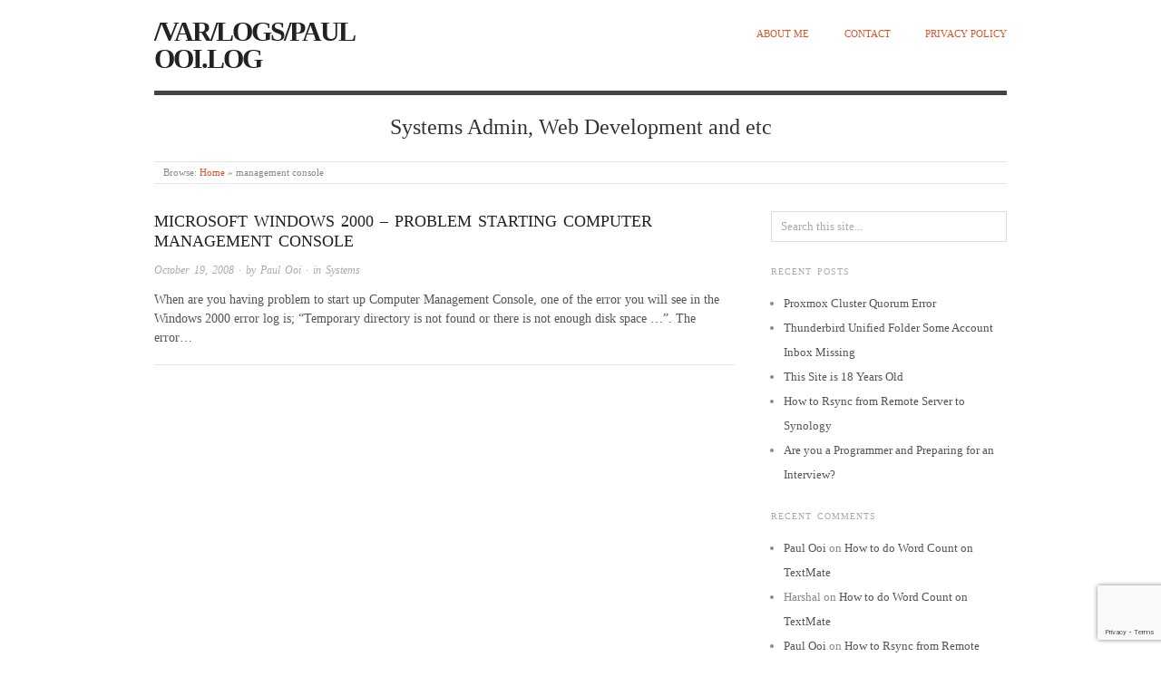

--- FILE ---
content_type: text/html; charset=UTF-8
request_url: https://logs.paulooi.com/tag/management-console
body_size: 7241
content:
<!doctype html>
<html dir="ltr" lang="en-US" prefix="og: https://ogp.me/ns#">
<head>
<meta http-equiv="Content-Type" content="text/html; charset=UTF-8" />
<meta http-equiv="X-UA-Compatible" content="IE=edge,chrome=1">
<!-- Mobile viewport optimized -->
<meta name="viewport" content="width=device-width,initial-scale=1">
<!-- Title -->
<link rel="profile" href="http://gmpg.org/xfn/11" />
<link rel="pingback" href="https://logs.paulooi.com/xmlrpc.php" />
<!-- WP Head -->
<title>management console | /var/logs/paulooi.log</title>
<style>img:is([sizes="auto" i], [sizes^="auto," i]) { contain-intrinsic-size: 3000px 1500px }</style>
<!-- All in One SEO 4.8.7 - aioseo.com -->
<meta name="robots" content="max-image-preview:large" />
<link rel="canonical" href="https://logs.paulooi.com/tag/management-console" />
<meta name="generator" content="All in One SEO (AIOSEO) 4.8.7" />
<script type="application/ld+json" class="aioseo-schema">
{"@context":"https:\/\/schema.org","@graph":[{"@type":"BreadcrumbList","@id":"https:\/\/logs.paulooi.com\/tag\/management-console#breadcrumblist","itemListElement":[{"@type":"ListItem","@id":"https:\/\/logs.paulooi.com#listItem","position":1,"name":"Home","item":"https:\/\/logs.paulooi.com","nextItem":{"@type":"ListItem","@id":"https:\/\/logs.paulooi.com\/tag\/management-console#listItem","name":"management console"}},{"@type":"ListItem","@id":"https:\/\/logs.paulooi.com\/tag\/management-console#listItem","position":2,"name":"management console","previousItem":{"@type":"ListItem","@id":"https:\/\/logs.paulooi.com#listItem","name":"Home"}}]},{"@type":"CollectionPage","@id":"https:\/\/logs.paulooi.com\/tag\/management-console#collectionpage","url":"https:\/\/logs.paulooi.com\/tag\/management-console","name":"management console | \/var\/logs\/paulooi.log","inLanguage":"en-US","isPartOf":{"@id":"https:\/\/logs.paulooi.com\/#website"},"breadcrumb":{"@id":"https:\/\/logs.paulooi.com\/tag\/management-console#breadcrumblist"}},{"@type":"Organization","@id":"https:\/\/logs.paulooi.com\/#organization","name":"\/var\/logs\/paulooi.log","description":"Systems Admin, Web Development and etc","url":"https:\/\/logs.paulooi.com\/"},{"@type":"WebSite","@id":"https:\/\/logs.paulooi.com\/#website","url":"https:\/\/logs.paulooi.com\/","name":"\/var\/logs\/paulooi.log","description":"Systems Admin, Web Development and etc","inLanguage":"en-US","publisher":{"@id":"https:\/\/logs.paulooi.com\/#organization"}}]}
</script>
<!-- All in One SEO -->
<meta name="template" content="Origin 0.6.0" />
<link rel='dns-prefetch' href='//fonts.googleapis.com' />
<link rel="alternate" type="application/rss+xml" title="/var/logs/paulooi.log &raquo; Feed" href="https://logs.paulooi.com/feed" />
<link rel="alternate" type="application/rss+xml" title="/var/logs/paulooi.log &raquo; Comments Feed" href="https://logs.paulooi.com/comments/feed" />
<link rel="alternate" type="application/rss+xml" title="/var/logs/paulooi.log &raquo; management console Tag Feed" href="https://logs.paulooi.com/tag/management-console/feed" />
<script type="text/javascript">
/* <![CDATA[ */
window._wpemojiSettings = {"baseUrl":"https:\/\/s.w.org\/images\/core\/emoji\/16.0.1\/72x72\/","ext":".png","svgUrl":"https:\/\/s.w.org\/images\/core\/emoji\/16.0.1\/svg\/","svgExt":".svg","source":{"concatemoji":"https:\/\/logs.paulooi.com\/wp-includes\/js\/wp-emoji-release.min.js?ver=b4c44acb9a23d9f71e8e1904c0475498"}};
/*! This file is auto-generated */
!function(s,n){var o,i,e;function c(e){try{var t={supportTests:e,timestamp:(new Date).valueOf()};sessionStorage.setItem(o,JSON.stringify(t))}catch(e){}}function p(e,t,n){e.clearRect(0,0,e.canvas.width,e.canvas.height),e.fillText(t,0,0);var t=new Uint32Array(e.getImageData(0,0,e.canvas.width,e.canvas.height).data),a=(e.clearRect(0,0,e.canvas.width,e.canvas.height),e.fillText(n,0,0),new Uint32Array(e.getImageData(0,0,e.canvas.width,e.canvas.height).data));return t.every(function(e,t){return e===a[t]})}function u(e,t){e.clearRect(0,0,e.canvas.width,e.canvas.height),e.fillText(t,0,0);for(var n=e.getImageData(16,16,1,1),a=0;a<n.data.length;a++)if(0!==n.data[a])return!1;return!0}function f(e,t,n,a){switch(t){case"flag":return n(e,"\ud83c\udff3\ufe0f\u200d\u26a7\ufe0f","\ud83c\udff3\ufe0f\u200b\u26a7\ufe0f")?!1:!n(e,"\ud83c\udde8\ud83c\uddf6","\ud83c\udde8\u200b\ud83c\uddf6")&&!n(e,"\ud83c\udff4\udb40\udc67\udb40\udc62\udb40\udc65\udb40\udc6e\udb40\udc67\udb40\udc7f","\ud83c\udff4\u200b\udb40\udc67\u200b\udb40\udc62\u200b\udb40\udc65\u200b\udb40\udc6e\u200b\udb40\udc67\u200b\udb40\udc7f");case"emoji":return!a(e,"\ud83e\udedf")}return!1}function g(e,t,n,a){var r="undefined"!=typeof WorkerGlobalScope&&self instanceof WorkerGlobalScope?new OffscreenCanvas(300,150):s.createElement("canvas"),o=r.getContext("2d",{willReadFrequently:!0}),i=(o.textBaseline="top",o.font="600 32px Arial",{});return e.forEach(function(e){i[e]=t(o,e,n,a)}),i}function t(e){var t=s.createElement("script");t.src=e,t.defer=!0,s.head.appendChild(t)}"undefined"!=typeof Promise&&(o="wpEmojiSettingsSupports",i=["flag","emoji"],n.supports={everything:!0,everythingExceptFlag:!0},e=new Promise(function(e){s.addEventListener("DOMContentLoaded",e,{once:!0})}),new Promise(function(t){var n=function(){try{var e=JSON.parse(sessionStorage.getItem(o));if("object"==typeof e&&"number"==typeof e.timestamp&&(new Date).valueOf()<e.timestamp+604800&&"object"==typeof e.supportTests)return e.supportTests}catch(e){}return null}();if(!n){if("undefined"!=typeof Worker&&"undefined"!=typeof OffscreenCanvas&&"undefined"!=typeof URL&&URL.createObjectURL&&"undefined"!=typeof Blob)try{var e="postMessage("+g.toString()+"("+[JSON.stringify(i),f.toString(),p.toString(),u.toString()].join(",")+"));",a=new Blob([e],{type:"text/javascript"}),r=new Worker(URL.createObjectURL(a),{name:"wpTestEmojiSupports"});return void(r.onmessage=function(e){c(n=e.data),r.terminate(),t(n)})}catch(e){}c(n=g(i,f,p,u))}t(n)}).then(function(e){for(var t in e)n.supports[t]=e[t],n.supports.everything=n.supports.everything&&n.supports[t],"flag"!==t&&(n.supports.everythingExceptFlag=n.supports.everythingExceptFlag&&n.supports[t]);n.supports.everythingExceptFlag=n.supports.everythingExceptFlag&&!n.supports.flag,n.DOMReady=!1,n.readyCallback=function(){n.DOMReady=!0}}).then(function(){return e}).then(function(){var e;n.supports.everything||(n.readyCallback(),(e=n.source||{}).concatemoji?t(e.concatemoji):e.wpemoji&&e.twemoji&&(t(e.twemoji),t(e.wpemoji)))}))}((window,document),window._wpemojiSettings);
/* ]]> */
</script>
<link rel='stylesheet' id='style-css' href='//logs.paulooi.com/wp-content/cache/wpfc-minified/87vhnn78/2klda.css' type='text/css' media='all' />
<style id='wp-emoji-styles-inline-css' type='text/css'>
img.wp-smiley, img.emoji {
display: inline !important;
border: none !important;
box-shadow: none !important;
height: 1em !important;
width: 1em !important;
margin: 0 0.07em !important;
vertical-align: -0.1em !important;
background: none !important;
padding: 0 !important;
}
</style>
<link rel='stylesheet' id='wp-block-library-css' href='//logs.paulooi.com/wp-content/cache/wpfc-minified/frnmrkai/2klda.css' type='text/css' media='all' />
<style id='classic-theme-styles-inline-css' type='text/css'>
/*! This file is auto-generated */
.wp-block-button__link{color:#fff;background-color:#32373c;border-radius:9999px;box-shadow:none;text-decoration:none;padding:calc(.667em + 2px) calc(1.333em + 2px);font-size:1.125em}.wp-block-file__button{background:#32373c;color:#fff;text-decoration:none}
</style>
<style id='global-styles-inline-css' type='text/css'>
:root{--wp--preset--aspect-ratio--square: 1;--wp--preset--aspect-ratio--4-3: 4/3;--wp--preset--aspect-ratio--3-4: 3/4;--wp--preset--aspect-ratio--3-2: 3/2;--wp--preset--aspect-ratio--2-3: 2/3;--wp--preset--aspect-ratio--16-9: 16/9;--wp--preset--aspect-ratio--9-16: 9/16;--wp--preset--color--black: #000000;--wp--preset--color--cyan-bluish-gray: #abb8c3;--wp--preset--color--white: #ffffff;--wp--preset--color--pale-pink: #f78da7;--wp--preset--color--vivid-red: #cf2e2e;--wp--preset--color--luminous-vivid-orange: #ff6900;--wp--preset--color--luminous-vivid-amber: #fcb900;--wp--preset--color--light-green-cyan: #7bdcb5;--wp--preset--color--vivid-green-cyan: #00d084;--wp--preset--color--pale-cyan-blue: #8ed1fc;--wp--preset--color--vivid-cyan-blue: #0693e3;--wp--preset--color--vivid-purple: #9b51e0;--wp--preset--gradient--vivid-cyan-blue-to-vivid-purple: linear-gradient(135deg,rgba(6,147,227,1) 0%,rgb(155,81,224) 100%);--wp--preset--gradient--light-green-cyan-to-vivid-green-cyan: linear-gradient(135deg,rgb(122,220,180) 0%,rgb(0,208,130) 100%);--wp--preset--gradient--luminous-vivid-amber-to-luminous-vivid-orange: linear-gradient(135deg,rgba(252,185,0,1) 0%,rgba(255,105,0,1) 100%);--wp--preset--gradient--luminous-vivid-orange-to-vivid-red: linear-gradient(135deg,rgba(255,105,0,1) 0%,rgb(207,46,46) 100%);--wp--preset--gradient--very-light-gray-to-cyan-bluish-gray: linear-gradient(135deg,rgb(238,238,238) 0%,rgb(169,184,195) 100%);--wp--preset--gradient--cool-to-warm-spectrum: linear-gradient(135deg,rgb(74,234,220) 0%,rgb(151,120,209) 20%,rgb(207,42,186) 40%,rgb(238,44,130) 60%,rgb(251,105,98) 80%,rgb(254,248,76) 100%);--wp--preset--gradient--blush-light-purple: linear-gradient(135deg,rgb(255,206,236) 0%,rgb(152,150,240) 100%);--wp--preset--gradient--blush-bordeaux: linear-gradient(135deg,rgb(254,205,165) 0%,rgb(254,45,45) 50%,rgb(107,0,62) 100%);--wp--preset--gradient--luminous-dusk: linear-gradient(135deg,rgb(255,203,112) 0%,rgb(199,81,192) 50%,rgb(65,88,208) 100%);--wp--preset--gradient--pale-ocean: linear-gradient(135deg,rgb(255,245,203) 0%,rgb(182,227,212) 50%,rgb(51,167,181) 100%);--wp--preset--gradient--electric-grass: linear-gradient(135deg,rgb(202,248,128) 0%,rgb(113,206,126) 100%);--wp--preset--gradient--midnight: linear-gradient(135deg,rgb(2,3,129) 0%,rgb(40,116,252) 100%);--wp--preset--font-size--small: 13px;--wp--preset--font-size--medium: 20px;--wp--preset--font-size--large: 36px;--wp--preset--font-size--x-large: 42px;--wp--preset--spacing--20: 0.44rem;--wp--preset--spacing--30: 0.67rem;--wp--preset--spacing--40: 1rem;--wp--preset--spacing--50: 1.5rem;--wp--preset--spacing--60: 2.25rem;--wp--preset--spacing--70: 3.38rem;--wp--preset--spacing--80: 5.06rem;--wp--preset--shadow--natural: 6px 6px 9px rgba(0, 0, 0, 0.2);--wp--preset--shadow--deep: 12px 12px 50px rgba(0, 0, 0, 0.4);--wp--preset--shadow--sharp: 6px 6px 0px rgba(0, 0, 0, 0.2);--wp--preset--shadow--outlined: 6px 6px 0px -3px rgba(255, 255, 255, 1), 6px 6px rgba(0, 0, 0, 1);--wp--preset--shadow--crisp: 6px 6px 0px rgba(0, 0, 0, 1);}:where(.is-layout-flex){gap: 0.5em;}:where(.is-layout-grid){gap: 0.5em;}body .is-layout-flex{display: flex;}.is-layout-flex{flex-wrap: wrap;align-items: center;}.is-layout-flex > :is(*, div){margin: 0;}body .is-layout-grid{display: grid;}.is-layout-grid > :is(*, div){margin: 0;}:where(.wp-block-columns.is-layout-flex){gap: 2em;}:where(.wp-block-columns.is-layout-grid){gap: 2em;}:where(.wp-block-post-template.is-layout-flex){gap: 1.25em;}:where(.wp-block-post-template.is-layout-grid){gap: 1.25em;}.has-black-color{color: var(--wp--preset--color--black) !important;}.has-cyan-bluish-gray-color{color: var(--wp--preset--color--cyan-bluish-gray) !important;}.has-white-color{color: var(--wp--preset--color--white) !important;}.has-pale-pink-color{color: var(--wp--preset--color--pale-pink) !important;}.has-vivid-red-color{color: var(--wp--preset--color--vivid-red) !important;}.has-luminous-vivid-orange-color{color: var(--wp--preset--color--luminous-vivid-orange) !important;}.has-luminous-vivid-amber-color{color: var(--wp--preset--color--luminous-vivid-amber) !important;}.has-light-green-cyan-color{color: var(--wp--preset--color--light-green-cyan) !important;}.has-vivid-green-cyan-color{color: var(--wp--preset--color--vivid-green-cyan) !important;}.has-pale-cyan-blue-color{color: var(--wp--preset--color--pale-cyan-blue) !important;}.has-vivid-cyan-blue-color{color: var(--wp--preset--color--vivid-cyan-blue) !important;}.has-vivid-purple-color{color: var(--wp--preset--color--vivid-purple) !important;}.has-black-background-color{background-color: var(--wp--preset--color--black) !important;}.has-cyan-bluish-gray-background-color{background-color: var(--wp--preset--color--cyan-bluish-gray) !important;}.has-white-background-color{background-color: var(--wp--preset--color--white) !important;}.has-pale-pink-background-color{background-color: var(--wp--preset--color--pale-pink) !important;}.has-vivid-red-background-color{background-color: var(--wp--preset--color--vivid-red) !important;}.has-luminous-vivid-orange-background-color{background-color: var(--wp--preset--color--luminous-vivid-orange) !important;}.has-luminous-vivid-amber-background-color{background-color: var(--wp--preset--color--luminous-vivid-amber) !important;}.has-light-green-cyan-background-color{background-color: var(--wp--preset--color--light-green-cyan) !important;}.has-vivid-green-cyan-background-color{background-color: var(--wp--preset--color--vivid-green-cyan) !important;}.has-pale-cyan-blue-background-color{background-color: var(--wp--preset--color--pale-cyan-blue) !important;}.has-vivid-cyan-blue-background-color{background-color: var(--wp--preset--color--vivid-cyan-blue) !important;}.has-vivid-purple-background-color{background-color: var(--wp--preset--color--vivid-purple) !important;}.has-black-border-color{border-color: var(--wp--preset--color--black) !important;}.has-cyan-bluish-gray-border-color{border-color: var(--wp--preset--color--cyan-bluish-gray) !important;}.has-white-border-color{border-color: var(--wp--preset--color--white) !important;}.has-pale-pink-border-color{border-color: var(--wp--preset--color--pale-pink) !important;}.has-vivid-red-border-color{border-color: var(--wp--preset--color--vivid-red) !important;}.has-luminous-vivid-orange-border-color{border-color: var(--wp--preset--color--luminous-vivid-orange) !important;}.has-luminous-vivid-amber-border-color{border-color: var(--wp--preset--color--luminous-vivid-amber) !important;}.has-light-green-cyan-border-color{border-color: var(--wp--preset--color--light-green-cyan) !important;}.has-vivid-green-cyan-border-color{border-color: var(--wp--preset--color--vivid-green-cyan) !important;}.has-pale-cyan-blue-border-color{border-color: var(--wp--preset--color--pale-cyan-blue) !important;}.has-vivid-cyan-blue-border-color{border-color: var(--wp--preset--color--vivid-cyan-blue) !important;}.has-vivid-purple-border-color{border-color: var(--wp--preset--color--vivid-purple) !important;}.has-vivid-cyan-blue-to-vivid-purple-gradient-background{background: var(--wp--preset--gradient--vivid-cyan-blue-to-vivid-purple) !important;}.has-light-green-cyan-to-vivid-green-cyan-gradient-background{background: var(--wp--preset--gradient--light-green-cyan-to-vivid-green-cyan) !important;}.has-luminous-vivid-amber-to-luminous-vivid-orange-gradient-background{background: var(--wp--preset--gradient--luminous-vivid-amber-to-luminous-vivid-orange) !important;}.has-luminous-vivid-orange-to-vivid-red-gradient-background{background: var(--wp--preset--gradient--luminous-vivid-orange-to-vivid-red) !important;}.has-very-light-gray-to-cyan-bluish-gray-gradient-background{background: var(--wp--preset--gradient--very-light-gray-to-cyan-bluish-gray) !important;}.has-cool-to-warm-spectrum-gradient-background{background: var(--wp--preset--gradient--cool-to-warm-spectrum) !important;}.has-blush-light-purple-gradient-background{background: var(--wp--preset--gradient--blush-light-purple) !important;}.has-blush-bordeaux-gradient-background{background: var(--wp--preset--gradient--blush-bordeaux) !important;}.has-luminous-dusk-gradient-background{background: var(--wp--preset--gradient--luminous-dusk) !important;}.has-pale-ocean-gradient-background{background: var(--wp--preset--gradient--pale-ocean) !important;}.has-electric-grass-gradient-background{background: var(--wp--preset--gradient--electric-grass) !important;}.has-midnight-gradient-background{background: var(--wp--preset--gradient--midnight) !important;}.has-small-font-size{font-size: var(--wp--preset--font-size--small) !important;}.has-medium-font-size{font-size: var(--wp--preset--font-size--medium) !important;}.has-large-font-size{font-size: var(--wp--preset--font-size--large) !important;}.has-x-large-font-size{font-size: var(--wp--preset--font-size--x-large) !important;}
:where(.wp-block-post-template.is-layout-flex){gap: 1.25em;}:where(.wp-block-post-template.is-layout-grid){gap: 1.25em;}
:where(.wp-block-columns.is-layout-flex){gap: 2em;}:where(.wp-block-columns.is-layout-grid){gap: 2em;}
:root :where(.wp-block-pullquote){font-size: 1.5em;line-height: 1.6;}
</style>
<link rel='stylesheet' id='contact-form-7-css' href='//logs.paulooi.com/wp-content/cache/wpfc-minified/2b5caa0p/2klda.css' type='text/css' media='all' />
<link rel='stylesheet' id='parent-style-css' href='//logs.paulooi.com/wp-content/cache/wpfc-minified/du9px6s4/2klda.css' type='text/css' media='all' />
<link rel='stylesheet' id='child-style-css' href='//logs.paulooi.com/wp-content/cache/wpfc-minified/87vhnn78/2klda.css' type='text/css' media='all' />
<link rel='stylesheet' id='origin_fancybox-stylesheet-css' href='//logs.paulooi.com/wp-content/cache/wpfc-minified/964j2bu8/2klda.css' type='text/css' media='screen' />
<link rel='stylesheet' id='font-bitter-css' href='http://fonts.googleapis.com/css?family=Bitter&#038;ver=1' type='text/css' media='screen' />
<link rel='stylesheet' id='wp-pagenavi-css' href='//logs.paulooi.com/wp-content/cache/wpfc-minified/880uo16c/2klda.css' type='text/css' media='all' />
<script src='//logs.paulooi.com/wp-content/cache/wpfc-minified/k9dyjjws/2klda.js' type="text/javascript"></script>
<!-- <script type="text/javascript" src="https://logs.paulooi.com/wp-includes/js/jquery/jquery.min.js?ver=3.7.1" id="jquery-core-js"></script> -->
<!-- <script type="text/javascript" src="https://logs.paulooi.com/wp-includes/js/jquery/jquery-migrate.min.js?ver=3.4.1" id="jquery-migrate-js"></script> -->
<link rel="https://api.w.org/" href="https://logs.paulooi.com/wp-json/" /><link rel="alternate" title="JSON" type="application/json" href="https://logs.paulooi.com/wp-json/wp/v2/tags/82" /><link rel="EditURI" type="application/rsd+xml" title="RSD" href="https://logs.paulooi.com/xmlrpc.php?rsd" />
<style type="text/css">
/* Font size. */
/* Font family. */
/* Link color. */
a:hover, a:focus { color: #000; }
/* Custom CSS. */
</style>	
<style type="text/css">.recentcomments a{display:inline !important;padding:0 !important;margin:0 !important;}</style>
</head>
<body class="wordpress  en_US child-theme y2025 m09 d18 h12 thursday logged-out archive taxonomy taxonomy-post_tag taxonomy-post_tag-management-console">
<div id="container">
<div class="wrap">
<div id="header">
<div id="branding">
<div class="site-title"><a href="https://logs.paulooi.com/" rel="home">/var/logs/paulooi.log</a></div>
</div><!-- #branding -->
<div id="menu-primary" class="site-navigation menu-container" role="navigation">
<span class="menu-toggle">Menu</span>
<div class="menu"><ul id="menu-primary-items" class="nav-menu"><li id="menu-item-1788" class="menu-item menu-item-type-post_type menu-item-object-page menu-item-1788"><a href="https://logs.paulooi.com/about">About Me</a></li>
<li id="menu-item-1787" class="menu-item menu-item-type-post_type menu-item-object-page menu-item-1787"><a href="https://logs.paulooi.com/contact-us">Contact</a></li>
<li id="menu-item-1789" class="menu-item menu-item-type-post_type menu-item-object-page menu-item-1789"><a href="https://logs.paulooi.com/privacy-policy">Privacy Policy</a></li>
</ul></div>
</div><!-- #menu-primary .menu-container -->
<div id="site-description"><span>Systems Admin, Web Development and etc</span></div>	
<div class="breadcrumb-trail breadcrumbs" itemprop="breadcrumb">
<span class="trail-browse">Browse:</span> <span class="trail-begin"><a href="https://logs.paulooi.com" title="/var/logs/paulooi.log">Home</a></span>
<span class="sep">&raquo;</span> <span class="trail-end">management console</span>
</div>	
</div><!-- #header -->
<div id="main">
<div id="content">
<div class="hfeed">
<div id="post-423" class="hentry post publish post-1 odd author-admin category-systems post_tag-computer-management-console post_tag-management-console post_tag-microsoft post_tag-operating-system post_tag-windows">		
<h1 class="post-title entry-title"><a href="https://logs.paulooi.com/windows-2000-cannot-start-computer-management-consol-compmgmtmsc.php" title="Microsoft Windows 2000 &#8211; Problem Starting Computer Management Console" rel="bookmark">Microsoft Windows 2000 &#8211; Problem Starting Computer Management Console</a></h1>
<div class="byline"><a href="https://logs.paulooi.com/windows-2000-cannot-start-computer-management-consol-compmgmtmsc.php">October 19, 2008</a> &middot; by <a href="https://logs.paulooi.com/author/admin" title="Posts by Paul Ooi" rel="author">Paul Ooi</a> &middot; in <a href="https://logs.paulooi.com/category/systems" rel="category tag">Systems</a>  </div>
<div class="entry-summary">
<p>When are you having problem to start up Computer Management Console, one of the error you will see in the Windows 2000 error log is; &#8220;Temporary directory is not found or there is not enough disk space &#8230;&#8221;. The error&#8230;</p>
</div><!-- .entry-summary -->
</div><!-- .hentry -->
</div><!-- .hfeed -->
</div><!-- #content -->
				
<div id="sidebar-primary" class="sidebar">
<section id="search-3" class="widget widget_search widget-widget_search">			<div class="search">
<form method="get" class="search-form" action="https://logs.paulooi.com/">
<div>
<input class="search-text" type="text" name="s" value="Search this site..." onfocus="if(this.value==this.defaultValue)this.value='';" onblur="if(this.value=='')this.value=this.defaultValue;" />
<input class="search-submit button" name="submit" type="submit" value="Search" />
</div>
</form><!-- .search-form -->
</div><!-- .search --></section>
<section id="recent-posts-3" class="widget widget_recent_entries widget-widget_recent_entries">
<h3 class="widget-title">Recent Posts</h3>
<ul>
<li>
<a href="https://logs.paulooi.com/proxmox-cluster-quorum-error.php">Proxmox Cluster Quorum Error</a>
</li>
<li>
<a href="https://logs.paulooi.com/thunderbird-unified-folder-some-account-inbox-missing.php">Thunderbird Unified Folder Some Account Inbox Missing</a>
</li>
<li>
<a href="https://logs.paulooi.com/this-site-is-18-years-old.php">This Site is 18 Years Old</a>
</li>
<li>
<a href="https://logs.paulooi.com/how-to-rsync-from-remote-server-to-synology.php">How to Rsync from Remote Server to Synology</a>
</li>
<li>
<a href="https://logs.paulooi.com/are-you-a-programmer-and-preparing-for-an-interview.php">Are you a Programmer and Preparing for an Interview?</a>
</li>
</ul>
</section><section id="recent-comments-3" class="widget widget_recent_comments widget-widget_recent_comments"><h3 class="widget-title">Recent Comments</h3><ul id="recentcomments"><li class="recentcomments"><span class="comment-author-link"><a href="http://www.linkedin.com/in/cjooi" class="url" rel="ugc external nofollow">Paul Ooi</a></span> on <a href="https://logs.paulooi.com/how-to-do-word-count-on-textmate.php/comment-page-1#comment-121933">How to do Word Count on TextMate</a></li><li class="recentcomments"><span class="comment-author-link">Harshal</span> on <a href="https://logs.paulooi.com/how-to-do-word-count-on-textmate.php/comment-page-1#comment-121877">How to do Word Count on TextMate</a></li><li class="recentcomments"><span class="comment-author-link"><a href="http://www.linkedin.com/in/cjooi" class="url" rel="ugc external nofollow">Paul Ooi</a></span> on <a href="https://logs.paulooi.com/how-to-rsync-from-remote-server-to-synology.php/comment-page-1#comment-120630">How to Rsync from Remote Server to Synology</a></li><li class="recentcomments"><span class="comment-author-link"><a href="https://eazyplugins.com/" class="url" rel="ugc external nofollow">Jil Yana</a></span> on <a href="https://logs.paulooi.com/how-to-check-paypal-pre-approved-payment-list.php/comment-page-1#comment-120456">How to Check Paypal Pre-Approved Payment List</a></li><li class="recentcomments"><span class="comment-author-link">Benedict Arnold</span> on <a href="https://logs.paulooi.com/enable-smtp-port-587-on-exim.php/comment-page-1#comment-120070">Enable SMTP Port 587 on Exim</a></li></ul></section>
</div><!-- #sidebar-primary .aside -->
</div><!-- #main -->
<div id="footer">
<div class="footer-content">
<p class="copyright">Copyright &#169; 2025 <a href="https://logs.paulooi.com/" rel="home">/var/logs/paulooi.log</a></p>
<p class="credit">Powered by <a href="http://wordpress.org">WordPress</a> and <a href="http://alienwp.com">Origin</a></p>
</div>
</div><!-- #footer -->
</div><!-- .wrap -->
</div><!-- #container -->
<script type="speculationrules">
{"prefetch":[{"source":"document","where":{"and":[{"href_matches":"\/*"},{"not":{"href_matches":["\/wp-*.php","\/wp-admin\/*","\/wp-content\/uploads\/*","\/wp-content\/*","\/wp-content\/plugins\/*","\/wp-content\/themes\/origin-child\/*","\/wp-content\/themes\/origin\/*","\/*\\?(.+)"]}},{"not":{"selector_matches":"a[rel~=\"nofollow\"]"}},{"not":{"selector_matches":".no-prefetch, .no-prefetch a"}}]},"eagerness":"conservative"}]}
</script>
<script type="text/javascript" src="https://logs.paulooi.com/wp-includes/js/dist/hooks.min.js?ver=4d63a3d491d11ffd8ac6" id="wp-hooks-js"></script>
<script type="text/javascript" src="https://logs.paulooi.com/wp-includes/js/dist/i18n.min.js?ver=5e580eb46a90c2b997e6" id="wp-i18n-js"></script>
<script type="text/javascript" id="wp-i18n-js-after">
/* <![CDATA[ */
wp.i18n.setLocaleData( { 'text direction\u0004ltr': [ 'ltr' ] } );
/* ]]> */
</script>
<script type="text/javascript" src="https://logs.paulooi.com/wp-content/plugins/contact-form-7/includes/swv/js/index.js?ver=6.1.1" id="swv-js"></script>
<script type="text/javascript" id="contact-form-7-js-before">
/* <![CDATA[ */
var wpcf7 = {
"api": {
"root": "https:\/\/logs.paulooi.com\/wp-json\/",
"namespace": "contact-form-7\/v1"
}
};
/* ]]> */
</script>
<script type="text/javascript" src="https://logs.paulooi.com/wp-content/plugins/contact-form-7/includes/js/index.js?ver=6.1.1" id="contact-form-7-js"></script>
<script type="text/javascript" src="https://logs.paulooi.com/wp-content/themes/origin/js/fancybox/jquery.fancybox-1.3.4.pack.js?ver=1.0" id="origin_fancybox-js"></script>
<script type="text/javascript" src="https://logs.paulooi.com/wp-content/themes/origin/js/fitvids/jquery.fitvids.js?ver=1.0" id="origin_fitvids-js"></script>
<script type="text/javascript" src="https://logs.paulooi.com/wp-content/themes/origin/js/footer-scripts.js?ver=1.0" id="origin_footer-scripts-js"></script>
<script type="text/javascript" src="https://logs.paulooi.com/wp-content/themes/origin/js/navigation.js?ver=20130228" id="origin_navigation-js"></script>
<script type="text/javascript" src="https://logs.paulooi.com/wp-content/themes/origin/library/js/drop-downs.min.js?ver=20130805" id="drop-downs-js"></script>
<script type="text/javascript" src="https://www.google.com/recaptcha/api.js?render=6Ldjj0oaAAAAALgXy8tmZMXS870D3A_w7oR7wSs_&amp;ver=3.0" id="google-recaptcha-js"></script>
<script type="text/javascript" src="https://logs.paulooi.com/wp-includes/js/dist/vendor/wp-polyfill.min.js?ver=3.15.0" id="wp-polyfill-js"></script>
<script type="text/javascript" id="wpcf7-recaptcha-js-before">
/* <![CDATA[ */
var wpcf7_recaptcha = {
"sitekey": "6Ldjj0oaAAAAALgXy8tmZMXS870D3A_w7oR7wSs_",
"actions": {
"homepage": "homepage",
"contactform": "contactform"
}
};
/* ]]> */
</script>
<script type="text/javascript" src="https://logs.paulooi.com/wp-content/plugins/contact-form-7/modules/recaptcha/index.js?ver=6.1.1" id="wpcf7-recaptcha-js"></script>
</body>
</html><!-- WP Fastest Cache file was created in 0.468 seconds, on September 18, 2025 @ 12:59 pm -->

--- FILE ---
content_type: text/html; charset=utf-8
request_url: https://www.google.com/recaptcha/api2/anchor?ar=1&k=6Ldjj0oaAAAAALgXy8tmZMXS870D3A_w7oR7wSs_&co=aHR0cHM6Ly9sb2dzLnBhdWxvb2kuY29tOjQ0Mw..&hl=en&v=N67nZn4AqZkNcbeMu4prBgzg&size=invisible&anchor-ms=20000&execute-ms=30000&cb=exkdfgik46qe
body_size: 48802
content:
<!DOCTYPE HTML><html dir="ltr" lang="en"><head><meta http-equiv="Content-Type" content="text/html; charset=UTF-8">
<meta http-equiv="X-UA-Compatible" content="IE=edge">
<title>reCAPTCHA</title>
<style type="text/css">
/* cyrillic-ext */
@font-face {
  font-family: 'Roboto';
  font-style: normal;
  font-weight: 400;
  font-stretch: 100%;
  src: url(//fonts.gstatic.com/s/roboto/v48/KFO7CnqEu92Fr1ME7kSn66aGLdTylUAMa3GUBHMdazTgWw.woff2) format('woff2');
  unicode-range: U+0460-052F, U+1C80-1C8A, U+20B4, U+2DE0-2DFF, U+A640-A69F, U+FE2E-FE2F;
}
/* cyrillic */
@font-face {
  font-family: 'Roboto';
  font-style: normal;
  font-weight: 400;
  font-stretch: 100%;
  src: url(//fonts.gstatic.com/s/roboto/v48/KFO7CnqEu92Fr1ME7kSn66aGLdTylUAMa3iUBHMdazTgWw.woff2) format('woff2');
  unicode-range: U+0301, U+0400-045F, U+0490-0491, U+04B0-04B1, U+2116;
}
/* greek-ext */
@font-face {
  font-family: 'Roboto';
  font-style: normal;
  font-weight: 400;
  font-stretch: 100%;
  src: url(//fonts.gstatic.com/s/roboto/v48/KFO7CnqEu92Fr1ME7kSn66aGLdTylUAMa3CUBHMdazTgWw.woff2) format('woff2');
  unicode-range: U+1F00-1FFF;
}
/* greek */
@font-face {
  font-family: 'Roboto';
  font-style: normal;
  font-weight: 400;
  font-stretch: 100%;
  src: url(//fonts.gstatic.com/s/roboto/v48/KFO7CnqEu92Fr1ME7kSn66aGLdTylUAMa3-UBHMdazTgWw.woff2) format('woff2');
  unicode-range: U+0370-0377, U+037A-037F, U+0384-038A, U+038C, U+038E-03A1, U+03A3-03FF;
}
/* math */
@font-face {
  font-family: 'Roboto';
  font-style: normal;
  font-weight: 400;
  font-stretch: 100%;
  src: url(//fonts.gstatic.com/s/roboto/v48/KFO7CnqEu92Fr1ME7kSn66aGLdTylUAMawCUBHMdazTgWw.woff2) format('woff2');
  unicode-range: U+0302-0303, U+0305, U+0307-0308, U+0310, U+0312, U+0315, U+031A, U+0326-0327, U+032C, U+032F-0330, U+0332-0333, U+0338, U+033A, U+0346, U+034D, U+0391-03A1, U+03A3-03A9, U+03B1-03C9, U+03D1, U+03D5-03D6, U+03F0-03F1, U+03F4-03F5, U+2016-2017, U+2034-2038, U+203C, U+2040, U+2043, U+2047, U+2050, U+2057, U+205F, U+2070-2071, U+2074-208E, U+2090-209C, U+20D0-20DC, U+20E1, U+20E5-20EF, U+2100-2112, U+2114-2115, U+2117-2121, U+2123-214F, U+2190, U+2192, U+2194-21AE, U+21B0-21E5, U+21F1-21F2, U+21F4-2211, U+2213-2214, U+2216-22FF, U+2308-230B, U+2310, U+2319, U+231C-2321, U+2336-237A, U+237C, U+2395, U+239B-23B7, U+23D0, U+23DC-23E1, U+2474-2475, U+25AF, U+25B3, U+25B7, U+25BD, U+25C1, U+25CA, U+25CC, U+25FB, U+266D-266F, U+27C0-27FF, U+2900-2AFF, U+2B0E-2B11, U+2B30-2B4C, U+2BFE, U+3030, U+FF5B, U+FF5D, U+1D400-1D7FF, U+1EE00-1EEFF;
}
/* symbols */
@font-face {
  font-family: 'Roboto';
  font-style: normal;
  font-weight: 400;
  font-stretch: 100%;
  src: url(//fonts.gstatic.com/s/roboto/v48/KFO7CnqEu92Fr1ME7kSn66aGLdTylUAMaxKUBHMdazTgWw.woff2) format('woff2');
  unicode-range: U+0001-000C, U+000E-001F, U+007F-009F, U+20DD-20E0, U+20E2-20E4, U+2150-218F, U+2190, U+2192, U+2194-2199, U+21AF, U+21E6-21F0, U+21F3, U+2218-2219, U+2299, U+22C4-22C6, U+2300-243F, U+2440-244A, U+2460-24FF, U+25A0-27BF, U+2800-28FF, U+2921-2922, U+2981, U+29BF, U+29EB, U+2B00-2BFF, U+4DC0-4DFF, U+FFF9-FFFB, U+10140-1018E, U+10190-1019C, U+101A0, U+101D0-101FD, U+102E0-102FB, U+10E60-10E7E, U+1D2C0-1D2D3, U+1D2E0-1D37F, U+1F000-1F0FF, U+1F100-1F1AD, U+1F1E6-1F1FF, U+1F30D-1F30F, U+1F315, U+1F31C, U+1F31E, U+1F320-1F32C, U+1F336, U+1F378, U+1F37D, U+1F382, U+1F393-1F39F, U+1F3A7-1F3A8, U+1F3AC-1F3AF, U+1F3C2, U+1F3C4-1F3C6, U+1F3CA-1F3CE, U+1F3D4-1F3E0, U+1F3ED, U+1F3F1-1F3F3, U+1F3F5-1F3F7, U+1F408, U+1F415, U+1F41F, U+1F426, U+1F43F, U+1F441-1F442, U+1F444, U+1F446-1F449, U+1F44C-1F44E, U+1F453, U+1F46A, U+1F47D, U+1F4A3, U+1F4B0, U+1F4B3, U+1F4B9, U+1F4BB, U+1F4BF, U+1F4C8-1F4CB, U+1F4D6, U+1F4DA, U+1F4DF, U+1F4E3-1F4E6, U+1F4EA-1F4ED, U+1F4F7, U+1F4F9-1F4FB, U+1F4FD-1F4FE, U+1F503, U+1F507-1F50B, U+1F50D, U+1F512-1F513, U+1F53E-1F54A, U+1F54F-1F5FA, U+1F610, U+1F650-1F67F, U+1F687, U+1F68D, U+1F691, U+1F694, U+1F698, U+1F6AD, U+1F6B2, U+1F6B9-1F6BA, U+1F6BC, U+1F6C6-1F6CF, U+1F6D3-1F6D7, U+1F6E0-1F6EA, U+1F6F0-1F6F3, U+1F6F7-1F6FC, U+1F700-1F7FF, U+1F800-1F80B, U+1F810-1F847, U+1F850-1F859, U+1F860-1F887, U+1F890-1F8AD, U+1F8B0-1F8BB, U+1F8C0-1F8C1, U+1F900-1F90B, U+1F93B, U+1F946, U+1F984, U+1F996, U+1F9E9, U+1FA00-1FA6F, U+1FA70-1FA7C, U+1FA80-1FA89, U+1FA8F-1FAC6, U+1FACE-1FADC, U+1FADF-1FAE9, U+1FAF0-1FAF8, U+1FB00-1FBFF;
}
/* vietnamese */
@font-face {
  font-family: 'Roboto';
  font-style: normal;
  font-weight: 400;
  font-stretch: 100%;
  src: url(//fonts.gstatic.com/s/roboto/v48/KFO7CnqEu92Fr1ME7kSn66aGLdTylUAMa3OUBHMdazTgWw.woff2) format('woff2');
  unicode-range: U+0102-0103, U+0110-0111, U+0128-0129, U+0168-0169, U+01A0-01A1, U+01AF-01B0, U+0300-0301, U+0303-0304, U+0308-0309, U+0323, U+0329, U+1EA0-1EF9, U+20AB;
}
/* latin-ext */
@font-face {
  font-family: 'Roboto';
  font-style: normal;
  font-weight: 400;
  font-stretch: 100%;
  src: url(//fonts.gstatic.com/s/roboto/v48/KFO7CnqEu92Fr1ME7kSn66aGLdTylUAMa3KUBHMdazTgWw.woff2) format('woff2');
  unicode-range: U+0100-02BA, U+02BD-02C5, U+02C7-02CC, U+02CE-02D7, U+02DD-02FF, U+0304, U+0308, U+0329, U+1D00-1DBF, U+1E00-1E9F, U+1EF2-1EFF, U+2020, U+20A0-20AB, U+20AD-20C0, U+2113, U+2C60-2C7F, U+A720-A7FF;
}
/* latin */
@font-face {
  font-family: 'Roboto';
  font-style: normal;
  font-weight: 400;
  font-stretch: 100%;
  src: url(//fonts.gstatic.com/s/roboto/v48/KFO7CnqEu92Fr1ME7kSn66aGLdTylUAMa3yUBHMdazQ.woff2) format('woff2');
  unicode-range: U+0000-00FF, U+0131, U+0152-0153, U+02BB-02BC, U+02C6, U+02DA, U+02DC, U+0304, U+0308, U+0329, U+2000-206F, U+20AC, U+2122, U+2191, U+2193, U+2212, U+2215, U+FEFF, U+FFFD;
}
/* cyrillic-ext */
@font-face {
  font-family: 'Roboto';
  font-style: normal;
  font-weight: 500;
  font-stretch: 100%;
  src: url(//fonts.gstatic.com/s/roboto/v48/KFO7CnqEu92Fr1ME7kSn66aGLdTylUAMa3GUBHMdazTgWw.woff2) format('woff2');
  unicode-range: U+0460-052F, U+1C80-1C8A, U+20B4, U+2DE0-2DFF, U+A640-A69F, U+FE2E-FE2F;
}
/* cyrillic */
@font-face {
  font-family: 'Roboto';
  font-style: normal;
  font-weight: 500;
  font-stretch: 100%;
  src: url(//fonts.gstatic.com/s/roboto/v48/KFO7CnqEu92Fr1ME7kSn66aGLdTylUAMa3iUBHMdazTgWw.woff2) format('woff2');
  unicode-range: U+0301, U+0400-045F, U+0490-0491, U+04B0-04B1, U+2116;
}
/* greek-ext */
@font-face {
  font-family: 'Roboto';
  font-style: normal;
  font-weight: 500;
  font-stretch: 100%;
  src: url(//fonts.gstatic.com/s/roboto/v48/KFO7CnqEu92Fr1ME7kSn66aGLdTylUAMa3CUBHMdazTgWw.woff2) format('woff2');
  unicode-range: U+1F00-1FFF;
}
/* greek */
@font-face {
  font-family: 'Roboto';
  font-style: normal;
  font-weight: 500;
  font-stretch: 100%;
  src: url(//fonts.gstatic.com/s/roboto/v48/KFO7CnqEu92Fr1ME7kSn66aGLdTylUAMa3-UBHMdazTgWw.woff2) format('woff2');
  unicode-range: U+0370-0377, U+037A-037F, U+0384-038A, U+038C, U+038E-03A1, U+03A3-03FF;
}
/* math */
@font-face {
  font-family: 'Roboto';
  font-style: normal;
  font-weight: 500;
  font-stretch: 100%;
  src: url(//fonts.gstatic.com/s/roboto/v48/KFO7CnqEu92Fr1ME7kSn66aGLdTylUAMawCUBHMdazTgWw.woff2) format('woff2');
  unicode-range: U+0302-0303, U+0305, U+0307-0308, U+0310, U+0312, U+0315, U+031A, U+0326-0327, U+032C, U+032F-0330, U+0332-0333, U+0338, U+033A, U+0346, U+034D, U+0391-03A1, U+03A3-03A9, U+03B1-03C9, U+03D1, U+03D5-03D6, U+03F0-03F1, U+03F4-03F5, U+2016-2017, U+2034-2038, U+203C, U+2040, U+2043, U+2047, U+2050, U+2057, U+205F, U+2070-2071, U+2074-208E, U+2090-209C, U+20D0-20DC, U+20E1, U+20E5-20EF, U+2100-2112, U+2114-2115, U+2117-2121, U+2123-214F, U+2190, U+2192, U+2194-21AE, U+21B0-21E5, U+21F1-21F2, U+21F4-2211, U+2213-2214, U+2216-22FF, U+2308-230B, U+2310, U+2319, U+231C-2321, U+2336-237A, U+237C, U+2395, U+239B-23B7, U+23D0, U+23DC-23E1, U+2474-2475, U+25AF, U+25B3, U+25B7, U+25BD, U+25C1, U+25CA, U+25CC, U+25FB, U+266D-266F, U+27C0-27FF, U+2900-2AFF, U+2B0E-2B11, U+2B30-2B4C, U+2BFE, U+3030, U+FF5B, U+FF5D, U+1D400-1D7FF, U+1EE00-1EEFF;
}
/* symbols */
@font-face {
  font-family: 'Roboto';
  font-style: normal;
  font-weight: 500;
  font-stretch: 100%;
  src: url(//fonts.gstatic.com/s/roboto/v48/KFO7CnqEu92Fr1ME7kSn66aGLdTylUAMaxKUBHMdazTgWw.woff2) format('woff2');
  unicode-range: U+0001-000C, U+000E-001F, U+007F-009F, U+20DD-20E0, U+20E2-20E4, U+2150-218F, U+2190, U+2192, U+2194-2199, U+21AF, U+21E6-21F0, U+21F3, U+2218-2219, U+2299, U+22C4-22C6, U+2300-243F, U+2440-244A, U+2460-24FF, U+25A0-27BF, U+2800-28FF, U+2921-2922, U+2981, U+29BF, U+29EB, U+2B00-2BFF, U+4DC0-4DFF, U+FFF9-FFFB, U+10140-1018E, U+10190-1019C, U+101A0, U+101D0-101FD, U+102E0-102FB, U+10E60-10E7E, U+1D2C0-1D2D3, U+1D2E0-1D37F, U+1F000-1F0FF, U+1F100-1F1AD, U+1F1E6-1F1FF, U+1F30D-1F30F, U+1F315, U+1F31C, U+1F31E, U+1F320-1F32C, U+1F336, U+1F378, U+1F37D, U+1F382, U+1F393-1F39F, U+1F3A7-1F3A8, U+1F3AC-1F3AF, U+1F3C2, U+1F3C4-1F3C6, U+1F3CA-1F3CE, U+1F3D4-1F3E0, U+1F3ED, U+1F3F1-1F3F3, U+1F3F5-1F3F7, U+1F408, U+1F415, U+1F41F, U+1F426, U+1F43F, U+1F441-1F442, U+1F444, U+1F446-1F449, U+1F44C-1F44E, U+1F453, U+1F46A, U+1F47D, U+1F4A3, U+1F4B0, U+1F4B3, U+1F4B9, U+1F4BB, U+1F4BF, U+1F4C8-1F4CB, U+1F4D6, U+1F4DA, U+1F4DF, U+1F4E3-1F4E6, U+1F4EA-1F4ED, U+1F4F7, U+1F4F9-1F4FB, U+1F4FD-1F4FE, U+1F503, U+1F507-1F50B, U+1F50D, U+1F512-1F513, U+1F53E-1F54A, U+1F54F-1F5FA, U+1F610, U+1F650-1F67F, U+1F687, U+1F68D, U+1F691, U+1F694, U+1F698, U+1F6AD, U+1F6B2, U+1F6B9-1F6BA, U+1F6BC, U+1F6C6-1F6CF, U+1F6D3-1F6D7, U+1F6E0-1F6EA, U+1F6F0-1F6F3, U+1F6F7-1F6FC, U+1F700-1F7FF, U+1F800-1F80B, U+1F810-1F847, U+1F850-1F859, U+1F860-1F887, U+1F890-1F8AD, U+1F8B0-1F8BB, U+1F8C0-1F8C1, U+1F900-1F90B, U+1F93B, U+1F946, U+1F984, U+1F996, U+1F9E9, U+1FA00-1FA6F, U+1FA70-1FA7C, U+1FA80-1FA89, U+1FA8F-1FAC6, U+1FACE-1FADC, U+1FADF-1FAE9, U+1FAF0-1FAF8, U+1FB00-1FBFF;
}
/* vietnamese */
@font-face {
  font-family: 'Roboto';
  font-style: normal;
  font-weight: 500;
  font-stretch: 100%;
  src: url(//fonts.gstatic.com/s/roboto/v48/KFO7CnqEu92Fr1ME7kSn66aGLdTylUAMa3OUBHMdazTgWw.woff2) format('woff2');
  unicode-range: U+0102-0103, U+0110-0111, U+0128-0129, U+0168-0169, U+01A0-01A1, U+01AF-01B0, U+0300-0301, U+0303-0304, U+0308-0309, U+0323, U+0329, U+1EA0-1EF9, U+20AB;
}
/* latin-ext */
@font-face {
  font-family: 'Roboto';
  font-style: normal;
  font-weight: 500;
  font-stretch: 100%;
  src: url(//fonts.gstatic.com/s/roboto/v48/KFO7CnqEu92Fr1ME7kSn66aGLdTylUAMa3KUBHMdazTgWw.woff2) format('woff2');
  unicode-range: U+0100-02BA, U+02BD-02C5, U+02C7-02CC, U+02CE-02D7, U+02DD-02FF, U+0304, U+0308, U+0329, U+1D00-1DBF, U+1E00-1E9F, U+1EF2-1EFF, U+2020, U+20A0-20AB, U+20AD-20C0, U+2113, U+2C60-2C7F, U+A720-A7FF;
}
/* latin */
@font-face {
  font-family: 'Roboto';
  font-style: normal;
  font-weight: 500;
  font-stretch: 100%;
  src: url(//fonts.gstatic.com/s/roboto/v48/KFO7CnqEu92Fr1ME7kSn66aGLdTylUAMa3yUBHMdazQ.woff2) format('woff2');
  unicode-range: U+0000-00FF, U+0131, U+0152-0153, U+02BB-02BC, U+02C6, U+02DA, U+02DC, U+0304, U+0308, U+0329, U+2000-206F, U+20AC, U+2122, U+2191, U+2193, U+2212, U+2215, U+FEFF, U+FFFD;
}
/* cyrillic-ext */
@font-face {
  font-family: 'Roboto';
  font-style: normal;
  font-weight: 900;
  font-stretch: 100%;
  src: url(//fonts.gstatic.com/s/roboto/v48/KFO7CnqEu92Fr1ME7kSn66aGLdTylUAMa3GUBHMdazTgWw.woff2) format('woff2');
  unicode-range: U+0460-052F, U+1C80-1C8A, U+20B4, U+2DE0-2DFF, U+A640-A69F, U+FE2E-FE2F;
}
/* cyrillic */
@font-face {
  font-family: 'Roboto';
  font-style: normal;
  font-weight: 900;
  font-stretch: 100%;
  src: url(//fonts.gstatic.com/s/roboto/v48/KFO7CnqEu92Fr1ME7kSn66aGLdTylUAMa3iUBHMdazTgWw.woff2) format('woff2');
  unicode-range: U+0301, U+0400-045F, U+0490-0491, U+04B0-04B1, U+2116;
}
/* greek-ext */
@font-face {
  font-family: 'Roboto';
  font-style: normal;
  font-weight: 900;
  font-stretch: 100%;
  src: url(//fonts.gstatic.com/s/roboto/v48/KFO7CnqEu92Fr1ME7kSn66aGLdTylUAMa3CUBHMdazTgWw.woff2) format('woff2');
  unicode-range: U+1F00-1FFF;
}
/* greek */
@font-face {
  font-family: 'Roboto';
  font-style: normal;
  font-weight: 900;
  font-stretch: 100%;
  src: url(//fonts.gstatic.com/s/roboto/v48/KFO7CnqEu92Fr1ME7kSn66aGLdTylUAMa3-UBHMdazTgWw.woff2) format('woff2');
  unicode-range: U+0370-0377, U+037A-037F, U+0384-038A, U+038C, U+038E-03A1, U+03A3-03FF;
}
/* math */
@font-face {
  font-family: 'Roboto';
  font-style: normal;
  font-weight: 900;
  font-stretch: 100%;
  src: url(//fonts.gstatic.com/s/roboto/v48/KFO7CnqEu92Fr1ME7kSn66aGLdTylUAMawCUBHMdazTgWw.woff2) format('woff2');
  unicode-range: U+0302-0303, U+0305, U+0307-0308, U+0310, U+0312, U+0315, U+031A, U+0326-0327, U+032C, U+032F-0330, U+0332-0333, U+0338, U+033A, U+0346, U+034D, U+0391-03A1, U+03A3-03A9, U+03B1-03C9, U+03D1, U+03D5-03D6, U+03F0-03F1, U+03F4-03F5, U+2016-2017, U+2034-2038, U+203C, U+2040, U+2043, U+2047, U+2050, U+2057, U+205F, U+2070-2071, U+2074-208E, U+2090-209C, U+20D0-20DC, U+20E1, U+20E5-20EF, U+2100-2112, U+2114-2115, U+2117-2121, U+2123-214F, U+2190, U+2192, U+2194-21AE, U+21B0-21E5, U+21F1-21F2, U+21F4-2211, U+2213-2214, U+2216-22FF, U+2308-230B, U+2310, U+2319, U+231C-2321, U+2336-237A, U+237C, U+2395, U+239B-23B7, U+23D0, U+23DC-23E1, U+2474-2475, U+25AF, U+25B3, U+25B7, U+25BD, U+25C1, U+25CA, U+25CC, U+25FB, U+266D-266F, U+27C0-27FF, U+2900-2AFF, U+2B0E-2B11, U+2B30-2B4C, U+2BFE, U+3030, U+FF5B, U+FF5D, U+1D400-1D7FF, U+1EE00-1EEFF;
}
/* symbols */
@font-face {
  font-family: 'Roboto';
  font-style: normal;
  font-weight: 900;
  font-stretch: 100%;
  src: url(//fonts.gstatic.com/s/roboto/v48/KFO7CnqEu92Fr1ME7kSn66aGLdTylUAMaxKUBHMdazTgWw.woff2) format('woff2');
  unicode-range: U+0001-000C, U+000E-001F, U+007F-009F, U+20DD-20E0, U+20E2-20E4, U+2150-218F, U+2190, U+2192, U+2194-2199, U+21AF, U+21E6-21F0, U+21F3, U+2218-2219, U+2299, U+22C4-22C6, U+2300-243F, U+2440-244A, U+2460-24FF, U+25A0-27BF, U+2800-28FF, U+2921-2922, U+2981, U+29BF, U+29EB, U+2B00-2BFF, U+4DC0-4DFF, U+FFF9-FFFB, U+10140-1018E, U+10190-1019C, U+101A0, U+101D0-101FD, U+102E0-102FB, U+10E60-10E7E, U+1D2C0-1D2D3, U+1D2E0-1D37F, U+1F000-1F0FF, U+1F100-1F1AD, U+1F1E6-1F1FF, U+1F30D-1F30F, U+1F315, U+1F31C, U+1F31E, U+1F320-1F32C, U+1F336, U+1F378, U+1F37D, U+1F382, U+1F393-1F39F, U+1F3A7-1F3A8, U+1F3AC-1F3AF, U+1F3C2, U+1F3C4-1F3C6, U+1F3CA-1F3CE, U+1F3D4-1F3E0, U+1F3ED, U+1F3F1-1F3F3, U+1F3F5-1F3F7, U+1F408, U+1F415, U+1F41F, U+1F426, U+1F43F, U+1F441-1F442, U+1F444, U+1F446-1F449, U+1F44C-1F44E, U+1F453, U+1F46A, U+1F47D, U+1F4A3, U+1F4B0, U+1F4B3, U+1F4B9, U+1F4BB, U+1F4BF, U+1F4C8-1F4CB, U+1F4D6, U+1F4DA, U+1F4DF, U+1F4E3-1F4E6, U+1F4EA-1F4ED, U+1F4F7, U+1F4F9-1F4FB, U+1F4FD-1F4FE, U+1F503, U+1F507-1F50B, U+1F50D, U+1F512-1F513, U+1F53E-1F54A, U+1F54F-1F5FA, U+1F610, U+1F650-1F67F, U+1F687, U+1F68D, U+1F691, U+1F694, U+1F698, U+1F6AD, U+1F6B2, U+1F6B9-1F6BA, U+1F6BC, U+1F6C6-1F6CF, U+1F6D3-1F6D7, U+1F6E0-1F6EA, U+1F6F0-1F6F3, U+1F6F7-1F6FC, U+1F700-1F7FF, U+1F800-1F80B, U+1F810-1F847, U+1F850-1F859, U+1F860-1F887, U+1F890-1F8AD, U+1F8B0-1F8BB, U+1F8C0-1F8C1, U+1F900-1F90B, U+1F93B, U+1F946, U+1F984, U+1F996, U+1F9E9, U+1FA00-1FA6F, U+1FA70-1FA7C, U+1FA80-1FA89, U+1FA8F-1FAC6, U+1FACE-1FADC, U+1FADF-1FAE9, U+1FAF0-1FAF8, U+1FB00-1FBFF;
}
/* vietnamese */
@font-face {
  font-family: 'Roboto';
  font-style: normal;
  font-weight: 900;
  font-stretch: 100%;
  src: url(//fonts.gstatic.com/s/roboto/v48/KFO7CnqEu92Fr1ME7kSn66aGLdTylUAMa3OUBHMdazTgWw.woff2) format('woff2');
  unicode-range: U+0102-0103, U+0110-0111, U+0128-0129, U+0168-0169, U+01A0-01A1, U+01AF-01B0, U+0300-0301, U+0303-0304, U+0308-0309, U+0323, U+0329, U+1EA0-1EF9, U+20AB;
}
/* latin-ext */
@font-face {
  font-family: 'Roboto';
  font-style: normal;
  font-weight: 900;
  font-stretch: 100%;
  src: url(//fonts.gstatic.com/s/roboto/v48/KFO7CnqEu92Fr1ME7kSn66aGLdTylUAMa3KUBHMdazTgWw.woff2) format('woff2');
  unicode-range: U+0100-02BA, U+02BD-02C5, U+02C7-02CC, U+02CE-02D7, U+02DD-02FF, U+0304, U+0308, U+0329, U+1D00-1DBF, U+1E00-1E9F, U+1EF2-1EFF, U+2020, U+20A0-20AB, U+20AD-20C0, U+2113, U+2C60-2C7F, U+A720-A7FF;
}
/* latin */
@font-face {
  font-family: 'Roboto';
  font-style: normal;
  font-weight: 900;
  font-stretch: 100%;
  src: url(//fonts.gstatic.com/s/roboto/v48/KFO7CnqEu92Fr1ME7kSn66aGLdTylUAMa3yUBHMdazQ.woff2) format('woff2');
  unicode-range: U+0000-00FF, U+0131, U+0152-0153, U+02BB-02BC, U+02C6, U+02DA, U+02DC, U+0304, U+0308, U+0329, U+2000-206F, U+20AC, U+2122, U+2191, U+2193, U+2212, U+2215, U+FEFF, U+FFFD;
}

</style>
<link rel="stylesheet" type="text/css" href="https://www.gstatic.com/recaptcha/releases/N67nZn4AqZkNcbeMu4prBgzg/styles__ltr.css">
<script nonce="BpmIJXG-R5mgSRHoT2U8Lw" type="text/javascript">window['__recaptcha_api'] = 'https://www.google.com/recaptcha/api2/';</script>
<script type="text/javascript" src="https://www.gstatic.com/recaptcha/releases/N67nZn4AqZkNcbeMu4prBgzg/recaptcha__en.js" nonce="BpmIJXG-R5mgSRHoT2U8Lw">
      
    </script></head>
<body><div id="rc-anchor-alert" class="rc-anchor-alert"></div>
<input type="hidden" id="recaptcha-token" value="[base64]">
<script type="text/javascript" nonce="BpmIJXG-R5mgSRHoT2U8Lw">
      recaptcha.anchor.Main.init("[\x22ainput\x22,[\x22bgdata\x22,\x22\x22,\[base64]/[base64]/[base64]/ZyhXLGgpOnEoW04sMjEsbF0sVywwKSxoKSxmYWxzZSxmYWxzZSl9Y2F0Y2goayl7RygzNTgsVyk/[base64]/[base64]/[base64]/[base64]/[base64]/[base64]/[base64]/bmV3IEJbT10oRFswXSk6dz09Mj9uZXcgQltPXShEWzBdLERbMV0pOnc9PTM/bmV3IEJbT10oRFswXSxEWzFdLERbMl0pOnc9PTQ/[base64]/[base64]/[base64]/[base64]/[base64]\\u003d\x22,\[base64]\\u003d\x22,\x22HTfCssO9w5lawrnCjWwvZRTCkFXDjMKmw7/[base64]/DusKtX8KSSV7Cr2LDrsKFw5dFHWkpW1Nyw5dSwqZowpHDucK/w53CmiPCix9dacK6w5gqDRjCosOmwrBmNCVgwoQQfMKocBbCuyQiw4HDuCrCr3c1XH8TFgPDuhcjwrbDpsO3LypUJsKQwpReWsK2w4zDh1A1H38CXsO3bMK2wpnDusOZwpQCw4/[base64]/CnFvCl2Z2HAhTKGB8e8KzET1Vw5HDuMKqJz8VN8O2Mi5NwrvDssOMwopRw5TDrnTDnDzClcK6Nn3DhFkdDGZoJ0g/w6Iaw4zCoHDCncO1wr/CgVERwq7CgGsXw77CsAE/LiXCtn7DscKpw5Eyw47ClMOdw6fDrsKow5dnTwgHPsKBGWosw53CuMOYK8OHAsO4BMK7w5zCjzQvLsOKbcO4wpNMw5rDkxTDgxLDtMKvw6/CmmNgEcKTH0lwPQzCsMOhwqcGw5zCvsKzLmbCuxcTNMO8w6ZQw4ILwrZqwqjDhcKGYWnDtMK4wrrCjl3CksKpTMOCwqxgw4PDnGvCuMKqKsKFSmxtDsKSwq/[base64]/DkkLCgyvDr0xCB8KpZiY7w7nDqcKWw59uwo9aO8O9XB/CpgfCl8O1w55zaXbDvsOiw68aQsORwrXDmMKOdMKUwoXCujAbwr/Dp2JNBMOawpnCpcOkPcOEDsKNw6MOV8Kow7J4IcOBwpPDhR/Cr8OeFWTClcKfZcOUDcO0w6vDusOnQgfDvcOPwoHCicO4XsKUwpPDj8O6w41fwpg1JhQaw48Cbm0Ldz/[base64]/IE3DiANewp7Dr8OKWMO1wpzCisO0LiQHw4Fhw6UWfcO3G8OzPAoPeMO6WGdtw4YzCcO1w6HCtnUMWsKsTMOHJMK4w7oCwpoWwqvDgcOVw7rCijYDZk3CsMK7w6crw6RqNjbDnBHDgcOOEhrDi8KvwpXDpMKSwqnDoUAFDzQFw49Ew6/Ds8KJwpRWJsOQw5HCnQpLwojDiF3DiCDCicK+wokhwqoETmRrw7Z6GsKIwrkjYWPCjCHCpWomw6pAwopANXTDoVrDgMKSwoMiA8OxwrXCtsOJKD8Pw60/[base64]/wrZSNMK2wrBOMcOqdTHCn0xWwocPw47DvU5dwqxyGsOrelnCnAnCm014DWRpwpRrwrXCvElXwqRNw4l3cxPChsOqPsO2wpfCvW4iSRBEKTXDmMOAw7jCmMKSw4JEQsOUS1dfwr/DoC9kw6nDgcKrMy7DksKJwqA1CGbCgwN7w7gMwpvCsGkcZ8OfW2hWw585DMKowo8Iwq9Rc8OmXcOOwrZnMQHDjE3Cl8KgDcK+OsKmHsKiw4/[base64]/CvMKdDF9Yw60qw4fCh1/CtsOJw5QQwrhuJ8OtwrHCisKWwo/ChxMow5TDlMONTxkHwo/DrS5aeWJJw7TCqWAEFmTCtyfCj23CmsOAw7fDi27Dt1DDssKAKXlvw6bDoMK/wpPCgcOiGsKgw7I/ZB3ChDkSwr/CskoUcsOMfcO/ZivCg8OTHsO4esKDwohuw7zCn3nDscKLDMKhPsOAwpgHc8K7w6JbwobCn8ODcmkDd8KLw79YdMKfW0nDocKnwpZQUsOYw4XCsSjCqQknwoIqwrBacsKFc8KRZQvDgwBld8Kjwp/DjsKew6zCoMK5w5nDmXbDtmvCncOow6rCjMOcw5TCjwjChsKdFcOeNWPDrcOXw7DDl8KDw7XDmcOBwqwIaMOPwrh4TDsewpcrwoQhAcK/wpXDm2rDvcKQw7jCmcO1LX9Dw5AWw6TCisKzw700McKmEXTDq8O6wprCiMOZwo7Crw3DgRzCpsO0w4jDt8KewqNYw7ZiAMO8w4QJwpxCbcOhwpIof8K/[base64]/CklfCncKfQsOIK8OQVlHCucKpb8O/[base64]/CvMOEdFtjDg1COWE1wrvDtnpFfsOPwoYuwoRgH8KWEMK+ZcK/w77Dq8KUBcOewrHChsKEw6I7w6I7w6YWTsK6TjlwwrTDksKVwqfDhMOiw5jDjCzClSnDvsO9wrNbwpjCu8KaSsK4wqhqS8O7w5TChxoeLsKkwqEmwq5QwrHDhcKNwplDLsKnTsKYwoHCiSXCjTXDrHt5GnsiGFfCt8KTHsOvCmVXL3fDiS4gFSMfwr4Ic0/Drg8RJ1nDti90wpl7wr99f8OqXcOawqvDhcOXScKzw4MGFAwVb8OMwonDuMO9wo57w6UZw7DDhcKvfsOEwpQ0S8K5w7wkw7PCvsOvw5hCG8OGdcO8ZcOVw4NRw6tzw7Fww4LCsgENw4TCisKFw4l7J8OMLiPCmcKVXzzChGPDncO/wr3DlSc0wqzCvcOGV8O+TMOxwqAOX1FXw7PDhsO1wpAbSUzDl8OJwrnCrX8tw5TCtMO/EnzDisOEBRrCm8OVcB7CkFc7wp7CkiLCg0lnw6BpRMKEMBN1wqLDmcK8w57Cr8OJwrbDs2cRbMKkw7TDqsKbNRsnw5PDhjoQw7fDmGwTw7vCh8O2V0DDk1DDl8KyLWgsw5PDt8OQwqUrwp/DhsKNwqIqw7fCkcOHPFJXdDteM8Ktw6bDqWJtw6kPBmTDjcOwe8OeD8O3QlhmwpjDkkBRwrPCiirDgMOpw7VqOMOSwr1fR8KobcKNw6NYw4LCiMKpXxPChsKtw5jDu8O+w6/Ck8KqUWAbw5MEdG7DqcKqwpvCtsOywozCpsO3worCvQvDqFpFwp7DkcKOOCd8XCjCkj5cwr7CvMKswp/DuF/DrMK7w6hBw57Ck8Opw7xyYcOawqrCjhDDvRLDgHlQUBbDtGYHdHUVwoUzLsOeXn5aZlDDtMOfw4dow6Vdw7bDngbDkkPDr8KfwrTCv8KZwrQ2SsOUeMOvN2YjE8K0w4HCkT9wH3/Dv8KpU1fCh8Kdwo8dwoXCsTvCsSvDoQ/DiwzCvsOxSsK/[base64]/[base64]/[base64]/w6LDlVB5esOYeUjDqBLDm2gpesO+Pi/CgMOLwpjCn1I0wo7Dgy9pHcOUME1/A37Du8KAwqtCJzLDksKowqHCm8Klw6AYwqrDo8OFw5LDgiDDqsKbw7DCmgfCiMOrw4fDhcOyJB/DocK8H8Ouwp4SZcOtIMOdMsOTJkokw642WcOCOFbDrVDCmWPChcOgSynComPDtsOPw5LDiBjCs8OVwp1NB3AAw7Buw7gZwpHCuMKQecK/JMK1ZQ7CqcKAZ8O0YhVEw5XDoMKRwqXCvsKxw7TDhcKsw7dTwoDCrcO7VcOsLcOVw7NMwqkswrgnCU7DncOLZ8ONw5sXw7hcwq43Njdkw6tBw6FQB8OIGH1hwqrDqMObw47CosKLdRvCvTLDiBnCgFvCn8KAKMO8bT7Dl8OiL8KQw6haNA/DmlDDiEjCr0g3w7PCr3M1wqTCtsKmwoVAwqF/[base64]/wrxjw656XsOgw5t/w7Mvwr/[base64]/CqHxswqvCuMOSWgRYNsKGLQfDuzfDlS3CiMKXW8Kcw5jDmsOnd37CjMKcw5omCsK+w4vDqnrCusO0CnjDiUvDihvDuEHDicODw6p6wrnCuBLCt3gbwrotw7N6BcKNcMOrw4pSwostwrrCnV/Dm1c5w53CpTnCilrDvh8iwrjCqMKLw41ZTTPDhhHCoMOLw5k8w5fDjMKywo/Cg1/CkcOhwpDDl8OEw6s4BhjCq1vDgC4cHl/DmHt5w6MSw7bCrETCu3zDrMKIwrbCqQYQwrTCoMOtwrARWcKuwoNCExPDvH97HMOOw7AHwqLCpMKgwovCucOxPh7CmMKlwonCqkjDlsKlZ8OYw47Dj8KGw4DCsBw0ZsKnamEpw7kFwpgrwpQiw5Mdw73CgVAeVMOVwq10w7pwAEE2wrzDvT/DiMKnwpbCmTDDhMO9w7/DlMO7THERO0lJKkwPL8KGw43DscKbw4lBMnQPA8KOwrYoSE3DuktqOEjDtgVzNAcIw5vCvMK3VA1nw5h7w5t7wqDDm1rDrsOlMHvDh8OuwqVKwqAgwpB4w4/[base64]/[base64]/[base64]/DusOuwqXDlsOSbwkSwoR/PsOhwpfDvcKwP8KkDcOVw6dlw4EWwprDmGPDvMKuTF5Ffl/CvzjCiWoTNGVXBSHDrCLDolPDlcOUWRADLsKHwqrDgHHDvTfDmcK6wpfClcO/wpRPw7F2CnTDvW3Coj/[base64]/CucOqfMO/[base64]/[base64]/[base64]/[base64]/DlsKQw7h/w5/DpErDl1jDnCfDuXtswozDkMO3w5ECG8Ovw73CpcKiw7s+d8OgwozCrcKUYcOLIcOJwrlHBgNgwpnCj2jCkMOrGcOxw7EMw6hzNcOgbMOuwpk8woYEbhfDqj8qw4/[base64]/[base64]/wo7CrsKpw7gNw5XCtTobw7TCqMKNwo/Dnn8jwrFZwqVzGsKAw6PCoCzCp1nCnMOcYcK+wprDtMKcCMO7wrXCjsO6wp4ew55OVlXCqMKoOB1awp/[base64]/DicOfwrLDvcKjwqthwqzDmwJTOMKew5Zvwohbw6hew4nCqcK6AcKqwpvCtMO+cUFrVVvCoRMUM8OTw7YHKGdGInjCugTDksOVw4VxA8KDw7BPf8Okw5/Dk8ObXMKIwq4uwqttwrDCtWHCoTfDucOYDsKQUMKpwqfDl2Rmb1shwqnCjsOYesO5wqodFcORWCzChMKQwp/CixLClcO0w4nDpcOvF8OTehZ6TcKqQgQhwogDw53DnBpxwrZXw7EzWjrDqcKmw609IcKTwpbDowN/XcKkw4vDnCDDlh0vw7BewpQYVsOUYD0iw5zDoMOGIFRow4ckw6HDsBlKw4DCvig8LT/CsQxDbcOsw77Ch1g+IMKFeWA5PMOfHD0Sw7TCj8K3IyvDpcOnw5LDuEoNw5PDh8Kpw6hIw7TDvcOEYMKOCyNowrHCrh/[base64]/CuVfDvW7DokZ/w63DvsONwoPDjg3CosO3w5jDt3PDjR/CvXjDvcOLQEDDsR3DosOewrzCmsKmK8OxRcKhBsOaE8O8w5bCpcO3wovDkGJ8MjYhVGlQVsKNGcO9w5jDhsOZwqAcwobDnW09O8K/RwpkJcKBdmZJwrwdw6s7FMK4acOzBsK3X8OHXcKCw7QIdF/DgMOzw68NSsKHwqk6w7DCvX/ChsOVw6zDl8KFw7/Di8Ozw5pPwpNwWcOjwoRrVC3Du8ONCMKRwqMpwpnCpEHDkcKKw67DoC7CgcKxajEWw5jDnjcvcz50ZQ8XeyJrw7rDuXdNX8OtbcK7Jz45XcOHw4zDi2sXRijCvVpmT390LlDDkWfDsC7CsArCk8KXLsOmaMK/OMKLPcOSTEI0HT1+XsKWCmM7w7rCqcK2ZMKJwqQtw5clwoDCm8OYwpoWw4/DgljCkcKtIcKXw4cgJQwJYhnCmm9dMDLDrC7Cg0s6w54dw63CpxcqbMKtTcKufcOlwpjDrUh5SBjCosONwoVqw7oMwr/CtsKxwpZhblAwDMK/ecKJwrgdw6FBwrUvWcKiwr1Mw7ZXwoM5w7bDo8ODPcOcUBBgw7vChsKOP8OOGRfCo8Omw43CscK+wpgkB8K7w4vCp33CgcKvw7zCh8OUZ8OMw4TCgsK5J8KDwo3DlcOFKMOKwptkNsKAwrTCl8O5J8OHC8OvIwjDkWI2w75dw7LDrcKkHsKKw7XDlW9EwqbCnsK/wosJRDPChMKQUcKqwq3CulHCiBszwrEvwqMcw7dEPBHDkSRRwoHCgsKhdcOMIlfCtcKWwokPwqjDvwZNwp1CHDHDpC7DhTU/wpgHwoQjw4BnMSHCssKmw7xhEx45e2wyWAFlVMOCUgIsw6EPw5DCu8Oqw4dpBjcGw6seISNtw4vDq8O3IUHCjlIkE8K8SlBwVMOtw6/DqsOgwo04DMKRVF8cGMKeJsOewoYyYMKgSDnCpcOdwrvDl8K/GMOQUiLDp8Kyw7fChxnDr8Kbw7B/w65VwprDucKQw4k0Fz8VH8Kgw5E9w5/CiTYjw74IVMKlw7k8wodyJsOWU8ODw5rDvsOJM8KVwoQxw5TDg8KPBEkXHcK/AhLCscOLw5p+w4BMw4otwpbDi8KkJsKFw5jDpMKUwoluMH3Dn8OHw6TCk8K+In9uw4LDp8KQB3/CncOKworDjcK3w67CjsOSw4YJwoHCpcKTZMOnPsKERxTDl1/DlcK+BBbDhMKVwoHCtsOBLWElZXQsw71pwpBrw4gUwrV3VxDCuWLDsWDChkULCMO3SQpgwqpwwpbCjm/CpcOww7NDcsK6EjnDjUDDhcKTDl7DnlHCj0FvXMOsXiIVAk7DhsOTw60/woUKesKuw7XCo2HDu8O6w4cWwqfCtSfDoys+KDDCr1ZQcMKkNsO8C8OKbcKuFcOsSzTCpcKiF8OOw7PDqsO4OMO0w7FAPFPChCzDhDrCvsKZw61XMxLClGzCiQV2wrxxwqp/[base64]/CmMKNRcOPJGYoIMOrwroswqjCnMKOd8Okw73DnX3DrsK9bMKjTMK6w61Cw5zDhSxhw4/[base64]/[base64]/DqHYswqASKsOWw6vCksOew7Vaw7RWwobCv8KefsODw4VLVwLDr8ORK8OWwooUw4sbw4/DtMOPwoYRwqfDpcK2w4tUw6PDicKbwpHCjMKww5VcMW7CicOPKsKhwqnDiUlowqzCk2t/w7Nfw6sQM8K8wrYQw7Rpw67CkQlmwpvCmcOZck7CkxE8GRQiw4t7FsKKXAwSw6NDw6HDpsOlMMOGQ8OxfifDncKofyHCjcKqPFYYAsO2w7bDhiDCiUVpOsKpTkbCiMOgQgY+WsO1w77DvMOgEUdJwoTDuynCgsOGw4TCpMKnw4lgwpTDpSt/[base64]/[base64]/Dhy0kw7DDtjPCnxhbwp7CqcKFDcKCKhzDn8Oyw5USMMO4w5nDiy4swq4aM8OQU8Orw6HDgsKCN8KdwohFKsOeJsOlK3NuwqrDnxHDoBTDgynCo1/[base64]/DjMKHWsO8wqEfw5XDkn/[base64]/CsO/worDj23CiyrCssONf8OHbBvCn8Kawr3CvkkmwoB9w7YRDsKCwpsjSD3DpEsKeBZgbMKhwpXChSlsUnA3woTDs8KUdcO6wp7DvFvCiF/CgsOywqA4Xh1fw6UGFMKAP8KBw5vDinhpd8KywqIUdsOqwoLCvTPCr1jDmAcAa8KtwpAkwpIEwoxzYATClsK1cSQNN8KUQT0nwqAKMVDCpMKEwoo1bMOlwp8/wpjDp8K2w5k3w7vCsCXCiMO0wpg2w43DlcOOwpVMwqYSBMKQMcK6LT5UwpjDksOiw7/DjQrDnBwcwo3Dl2AyJ8OaGkYEw5AHwpcNExfDv25bw69vw6PCssKOwoLChXlABcKew4nCusKqN8OoEsOdw4oew6XCkcOgPsKWeMOJM8OFdi7ClwZRw4nDssK2wqXCnAfCh8OYw4s3CirDpXNuw4RgZ1/CpBbDjMOQYXRqfcKIMcK5wrHDpWF/w6jCmgfDlgHDoMO0wo43V3fCqsK3YDJ1wrMlwowjw7XClcKpfyhCwqbCgsKcw7A4T1zDkMOVw5zChmBPw6DDgcKsGUBrYcO5PcO+w4HDtTPDl8OKwqLCqMOBAcKsRMK8K8O3w7fCqA/DinRZwonCjklEBREhwrw4RUYLwo/CpGrDmcKjJcORWMOOUcOtwrfCicOkRcKsw7vCisO6O8Kyw5bDu8OYJRDCkQPDm1XDsQ52VgM3wojDjQnDp8O6w6TCv8K2wotHD8OQwq5MOmtUwrdtw7JowpbDoUAOwqjCnTgfP8OGw43CtcOddw/[base64]/w4grD13CgA1owqUaNcOJKxwow6XDssOVcsO5w6fCpwFjVMKxREEzTcKdZCLDqMKfYVbDlMKrwq0eW8KHwr/[base64]/w6bDsMOwNcOjwpMqYAYJwo3DisOMG3HCo8Ogw4bCo8OqwpoIE8K9aBUNeWpMIMO4asKZScOccijCizLCu8Okw7MWGi/DicOZwojCpHwDf8O7wpVow7JVw4MXwprCgVsNHj3DrkjCsMO1TcOdw5puwqzDkMKpworDkcO2U04xZSzDuXI+w47Dvj8besOINcKuwrbDgsO/wrTChMKswpc9asKwwpnCvMKSVMKww6MAeMKRw43Ch8OqasK7Pg7CiR3DpsOzw6ZZYQcAc8KNw7vClcKkw69Kw6JhwqQzw615w5gmw4VQW8KaCXZiwpjCvMOnw5fCqMK5WzcLwr/CosOAw4MaWQjCnMOjwoRjVsKbfFpJKMOZeXszw4YgEcOaIHFZecKIwohCMcKdbSjCnFoxw6J7woHDs8O/wojCgW3CtcKjPsK8wrbCuMK2ZRjDucK/wojDiEHCvn0tw5PDiQRcw5ZveBfCp8KBwpXDnmfCsmXCkMK+wplBwqU2w6UCw6MuwqTDnRQaE8OFS8OVw5vDoRYqw74iwot6EMOPwozCvArCiMKTR8O1XcKcwrvDkwrDjAQGw4/[base64]/NMKUZjBETS3DrMObZh/CisOvwr5CwpRzw6/[base64]/DosOaCRzDhsOLwqNkR8Kvwo7DmG/CoMKMwpVRw5BCd8K7I8OQHcKOYMKrNMO6cETCmmfCmsOnw4/DmT3CjCEbwpsCcU3CsMK3w47DmMKjahDDhELDmsKGw7/Dk2l2WsKtwqB6w57Dgn/Dt8KKwqRIwrIwbTvDpBI9DxzDpsOlRcOUIsKVwr/DgigoX8OGwq0pw7rCnyA8YMOVwq4jwqvDv8Kcw6lAwq1GO0hhwporFgTCm8O6w5Acw6fDvTwtwrUafSZKR17Cu058wp/DvMKqa8KKBMO9UQjCgsKVw67DiMKGw6xbwoprNyLDvhjDvhZjwqHCj3piB0TDqVFJSxg8w6bDlsKqw7NRw6nChcOwJMOmAsKiAsKQPFJ4wqTDhR3CuC/DpgjChFvCpcKhDsOIR1ViOl9HMcOkw5Vnw6pPU8KBwovDj2ovLT4Pw7HCtxMWXBvCizUdwofChRwIL8KlbcK/wrHDrFQPwq8Ew4zCkMKIwpzCuSQTwqwIw7Z5wq7CpEdMwohGHn8Vw6sXAsKVwrvCtlk/wrg0KsO+wqfCvsOBwrXDomhcRlUzNiLDnMKlIgfCqQZ8ScKhAMKfwq1ow5jDmsOcLH5PesKqfMOMRcOPw4k7wrHDpcO9LcK0IcKjwo1sW2dbw5olwolheyIpEV/Ct8Kmck/DlsKdwq7CshbDmMKYwrXDq1M5VR9tw6XDrcOwO0szw5NiCgQMBzTDkCFmwq/CscOvAmgqRmEhwrDCuwLCpBTCksOaw7nDiBpiw7dFw7A8H8OHw6TDnEVnwp80JEJ/w5EGHsOoYDPDqB99w5sfw7jDlH5nLAlGwppbFcO6QicAMsOOA8OtYm1Lwr/CpcKywpR+G2XClBnCuWPDh25tITzCrDbChMKeI8Obwq8iagARw5MZARfClj1ffD5KCCdpQSM/wrdvw6Yuw5RALcKlC8OIW33CtyZ4GAbClsO0wqHDvcORwrV6VMOSOWTCqF/DpGxPwph4ccOrARNIwqsdwr/DgsKhwqNyTBIZw6dnHk7DucKTBCgpWApoVkZza252wqQowpPCrBMqw4UNw5hHwq8rw5Aqw64ywok1w5vDiyrClR5Jw7LDt2ZLFEMsXH0OwpVIGXIgXkHCg8OOw4PDr2TDjWPDgDvChnktASF/YMO6wqTDriYfPsOSw7lrwqPDocOFw5Uewr1AO8KMRMK1PTLCrsKbw6l9KcKJw61Swp3ChiDCtMO0Iw/[base64]/wrZ/SCPDnj/Dj8K7w4dzw53Dr0IRw6sJw4ZlGGHCjcKqwqcewqE0wqVMwoFDwog9woZBbVxmwpHCjTPDq8KtwpLDuUMGB8K2wojDs8KrP19MHSrDlMKXTwHDhMOYY8Odwq3CoTtYC8Kgwrk7G8Opw75EQsOWBcOGAH1ywoPDt8OUwpPDl3sPwqx0wr/CswfCr8KZYXsyw5Zvw5BZJCLDuMOoKkHChSgQwr9dw6wqUMO1VCkvw6HCh8KJGcKiw6BCw5JWUTYyfS/DiAUkAsK2ejbDm8OCecKdSGUeLcObLMO9w4nDgCrDhMOrwr4jw6huCn9yw6vChSszdsO1wrIIwozClcOFIkUuw4DDqTN7wrrDlhZsJynCt3LCoMKwS0Zww4vDssOtw4gAwoXDnVvCq3PCin/DpyIJJA/[base64]/wqIYZUHCuxDCqQjDpAwHwrkIw4HDuMKGw5rCssK3w6fDl3HCrcKYXEDCh8O4D8KDwqkcSMKCSsO8wpZxw4YJchHDrC3Cl1o7Z8OQHETCgjrDn1s8KgZAw6sgw7Jqwp5Mw7XDpkvCi8KgwqARIcKvP2HDlQc3w7/Ck8O4YGgIdsK4CsKbWWLDvMOWJTBJwooxIMKMMsO3HEdxaMOKw4rDi0BJwp4Pwp/CoWLClBTCjWUoZk3CpMOLwqTCn8KVbU7CkcO0Tgo4Hn0+w6zCisK0OcKZNS7Cu8OpGg9MQSQew4Uue8KMwoLCscOkwoFBecOTPj4awq/DnCNdKcOowrXCjEp7aixuwqjDjcO8J8K2w7/Ck1smEMK6ZHrDlXrCgh4sw4kiPMO2fMOSwrrCpiHDqwoCEsKmw7NhTMOQwrvDssKOwqxPE081w5DChsO4aC1MaDzDkg8JXsKbVMKKGU5Yw4XDvRnDmsKhcsOlecKmOsOQFMKNKMO2wp0JwpN/fxHDjxo5aGTDjgjDnQ4Jw5EJDC1IBhAsDiTCoMK+a8OXGMK/[base64]/Cs0oZw7khLMO4AMORw6fDvB7DuR3DoCPDixFoAAUDwqw7wrTCmAY2T8OXIcKdw6FIejkuwpQDelrDiCvDncO5w6PDi8K0wq4nw5JswotvLcOPwrQHw7PDgcKLw6RYw6zCv8KzBcOxccO/WMOKAjc4wqkkw7NhMcO9woMgGCPDo8K/IMK8TCTCvMOawrzDpiHCtcK2w5Y1wro6woFsw7LCui8nDsO2f2FeHMK7w6BeGwAJwrPCjwzCrxVLw7zCnmvDv0/CkGFww5ACwpLDn0lVFGDDsDzCm8Kpwqw8w7VBQMK8w6TDgiDDmsOpw5AEw7XDr8OIwrPCmArDnsO2w508e8K3dTXCqsKUw7QiTT5rwoIqEMOpwqLCoiHCtsOSw67CuC7ClsOCNXrDqWbCmS/ClRExNsKTZsKhP8KnUcKaw6htfMKsaW1HwoMWG8Ksw4bDlj1YBiVRdkMww6DDp8Kyw6AWWMOsIjc3czpcfMKqP39bMTFvICZowogebcO2w7MuwonCv8ObwqohRwZFKMKswph6wr/DrsONQsO4RcO4w5/CkcKtHFcGwrzCosKCPsOEM8Klwq/[base64]/Dp8KDwpIswqDCoSbCuCYpOmjCr8KxfhTDlMK9B0jDtcK0TX/DmTrCsMOmBznCmynCtcK4wotaasOYGnNUw79BwrvChcK0w4BKLwYow5PDi8KsA8KWwrnDucO3w4l5wp9RGQpaZiPCn8K9aUDDr8OHw4zCqGjCpw/[base64]/Cpn3Cq8OVw781w4xbFMOyV01Bw5HCisKxW1NEan/CkMKUD1vDuWVnWMOUIMKobgMGwqTDgcOGwrfDvy4JVMOhw7zDmsKSw6Y/w5xBw4lKwpXDvcOmS8OkBsOPw74zwrs3D8KfBm9+wo3CjGBDw67Cqm8twovDmgjChUwcw63DscOlwqh/AgfDtMOgwrAHDMO5VcKQw40BCMOLMk0GV3DDpcKzcMOfIcO8LgxDDMOdG8KyeWBmHzzDrMOuw7pgfcOEQFFIEndFw7nCo8OrTXrDnifDrQLDkT/CnMO1wocpJcOuwpHCiCzClsOvUFXDplEdWS9NUsO6V8K8WBnDridBw64IIALDnsKbw5TCpsOzJy0kw5fDlEFVQwXCjcKWwpLClcOlw67DhsKnw7/DvsK/wrl3a2PClcKdNFwqAMK/w5Y+w6vCg8Oyw7fDpUzClMKHwrPCpcKxwq4AasOeH3HDl8O0JsKsWMOow6nDvhBuwol/wrURfMKeIQDDl8OEw4rChF/CucO7wpzCvMKrTVQBwp7CucORwpTCj2cfw4RhbMOMw4YIOcOJwqpTwqVVd01BYXDClDl/[base64]/DqzxnKsOrcBjDnsOHwohYURZiwqk0wqMpEl/[base64]/CmMOEF8K9PsK/bsK4w6rDvETDgA3CoMKoesKNw5Fhw4bDt01+XRTDv0jCm1FfZE5iwpvCmVvCosO4DGPCkMK/e8KUU8K4SnbCisKlwrzDsMKmFxzCt2LDqWQpw4LCvsKFw6rCm8K/w75pQAXDosKnwrhoFMO9w6HDlD3Ds8OIwobDg2pgUcOwwqVjCcOiwqzCtnh7PBXDvVQcw5LDmsKTw5EAXQHCtQx6w4nCpn0cPxrDu2RxfMOiwro7XsOzRRFZw4/CnMK5w7vDpsOGw7fDpHzDjMOswofCnFfCj8Klw6zCgsKew49zPgLDrMKUw5XDmsOBETE7CG/[base64]/w6tnYH1Sw5YBw4daw5bCvsKZfsKEdCgFw5ozF8Ogwq7CtMOiL0jCpGRUw5otw4DDs8OvEmjDg8OIc0TCqsKKwpnCtMOvw5zCisKESMOweQTDiMOXF8OmwqsBRhjDjMOhwpQuSMKswonDhz0GRcOgYsK5wr/[base64]/Co8OKQCh1w4N8w4DCocKRPcKQwqRzwrHCksO4I3wABcK/PcOiwqPCmQPCu8OOw4jChcOpNsO2wrnDncKRPjHCrcKgNcOjw5QzIy9aE8ORw4ElPsKvwq/[base64]/DtyLDilLDkcKcfcK7VFXDl8OIHiMGb8K5SE3CpMObV8OldsK+wppGawvDq8KDBMO8NMOgwrPCqcK6wpjDtTDCpHEZMMODOHvCvMKAw7IIwoLChcOHwrrCpAI5wpsFw7vDtxnCmCFPRAxCTsKNw53DqcO/WsKJQsO1F8OIcAUDbx5vXMK1wotOHxbDt8Kkw77CvkIlw67CiW5ILMK6TCLDisK+w4jDvsOhCDhgEsKrcVDCnzYfwprCssKcLcOTw7LDryTCuRHCvnLDnBnDqcOnw7zDvMKTw5kjwr/DuhXDiMK7Jlpxw7sYwoTDv8OrwrrCjMOcwpRVworDvsKnMnrCvHjDiFR4DsOQeMOxM1lSbyDDhFkzw5kywrfDuVVTwrI/w5NsHxPDtsK3wo7DmsOPRsK4NMOafHnDjVDCvm/ChMKJJlzCt8KENxsxwoDClUbCvsKHwrjDnAvCoiN+wqx/[base64]/w6gKTQPDvU4+QcOgwpJ5w43Dv8K0TMKSw7fCqBwcbGjDo8Oew4vCu2XChsKibcOMAcOhbw/DucOHwqTDmcOkwqbDjsKWPy/DijF5woEpacKxZcO7RBjDnxcofRQrwrPCllIhWxg/YcKuBMKhwooSwrRXTcKNFiLDl3zDisKTEU7DnAtsGMKfwoPCnHXDusKnw6ttQwbCh8OUwoTDiHIDw5TDkFzDs8OIw5HDpybDo1jDtsOAw5JVL8ODAcK7w45JXF3Cj3h1N8O+wrNwwoXDjWfCiB/[base64]/CugPCgMO2NAUGJ8KCw5XDlicQZx7Ch3fDrxoRwqfDhsKeOTfDghttF8OKwojCrxLDmcODw4Qew75cAxUMByNgw4TDnsOUwpcFBD/DqkDDsMO+w7TDjizDscO+MA7Dk8K7EcKFTsOzwoDCjATCo8K5w6DCrCHDgcKAwprDvcOBw7cQw6w5e8ObcgfCucOAwoDChWrCkMOHw4XDjHo5JsOmwq/DoE3DsyPCgcKMDBTCuhLCusKKZXPDgQc4T8Kcw5fCmBowLwvCi8Kaw5IufG9owrzDjxHDomhRMgZww5fCghYOeW1bCQXCvEEAw6/Dmk/CgxDDrMK/worDplsywrBsNMOow6bDkcKdwqHDvRwqw5lbw4/DhMKiA0xaworDlsOWwrLCgg7CosO4PQhQwqd6UyE7w53Djj8qw65+w7wvWMO/[base64]/w5PDocOAw6fCmMKMwpzDpR4hw7jCtsOAw7haJsK8wpdZw7TDtmfCu8K8wpXCpFUaw51lwo/[base64]/[base64]/wpnDrcORw6okX13DsFdkJEFbw6dgA8KYw7VKwqhKwq7DlsKRQcOeKyPCgVfDpEDCg8O2f2Imw5HCrcKVD0bDonlAwrXCscO5w4jDqEpMwpk6Gk3Du8OpwoVtwq58woJkwqvCvC/[base64]/CgCXDm0InHQZgwptKRMKuw5vDn8KXw5/DgMOmw5bCnMKDGcKowrI8CMKrHhc7cRrCucOhw4d/wqMswqtyesOAwqnCjFJkwqN5bn1tw6tHwrFBXcKcdsOYwp7DlsOfw4wKw5zCn8OxwrfDq8OWbzPDoS3CpU0OVgUhAgPDpcKRIsOEfMKeUcOxMMO1b8ODJcOpw7PDvSspb8KbQz4Nw6jCkkTCl8Kzwq3DoQ/DmzV/[base64]/[base64]/DmMOuX0YnwpzCgHbCkzXCqMOwZMODw7IvwoRkw48Lw7nCky/[base64]/DtMOVw5sAERPDo8KpwqHCiGzDlwvDo8OYQi3DgkcWEmbDlsO+wqHCrcKJZsOHM2R2wqcMwrjCl8Ksw4/DnDUTVXFiDTkaw4Nvwq4Xw5AWcMKawpUjwpI1wp/Cv8OZPcKIGxBhXw7DscOyw5EdL8KMwqYLW8K1wqF+GMOaF8KCXMO4GcKawobDuj3DuMKxZn18Q8KRw51wwoPCt0poZ8KmwqUIFxrCnT4/[base64]/[base64]/cMOmHsOFDsOIw5jCrH3Do8KMw4zCo1DCmUfCvALDggXDpsO+w5dzFMK+AcKcOsKiw6l6w7hFwqoEw5lvw4M7woYSKCFGS8K4wqcQw5LChzk3WABdw7PCgGh8w7E3w7QswrjCmMOOw4LDjDd9w7xMLMKlL8Klf8O3S8O/QgfCiVFiUCwLwpfCncOEZcOVLDTCkcKzSMO5w7MpwobCrHfDnsO0wp7CrxjCv8KVwqTCj3/DlWvDlMO3w5/Dj8KWGcOaGsKdw5VyJcKKwpALw7fCnMK7V8OTwrXDk1J3wrnDvBcMw49qwpvChlIPw5/[base64]/woYTGsKIwo1Aw6tow5QJUGfDssKqWcOSLxXDjMKqw5rCgFI/wow8Ln0swq/[base64]/[base64]/Dk8KhDl/CmVMBwrRTw7/DmMKEQyLCoCJ/[base64]\\u003d\x22],null,[\x22conf\x22,null,\x226Ldjj0oaAAAAALgXy8tmZMXS870D3A_w7oR7wSs_\x22,0,null,null,null,1,[21,125,63,73,95,87,41,43,42,83,102,105,109,121],[7059694,182],0,null,null,null,null,0,null,0,null,700,1,null,0,\[base64]/76lBhnEnQkZnOKMAhmv8xEZ\x22,0,0,null,null,1,null,0,0,null,null,null,0],\x22https://logs.paulooi.com:443\x22,null,[3,1,1],null,null,null,1,3600,[\x22https://www.google.com/intl/en/policies/privacy/\x22,\x22https://www.google.com/intl/en/policies/terms/\x22],\x22/9t2OlagmByu7jONeQhf7xKVoLIe9PIClBQ9AGvuapo\\u003d\x22,1,0,null,1,1769757155149,0,0,[89],null,[104,184],\x22RC-LullzL2kUGdXPA\x22,null,null,null,null,null,\x220dAFcWeA50rh2sCTI9Xs5bH5u695-8trTS9kalbO4wKY1AGq_BSLg_n9MEyXlzzliL-osiAAjf-Uu511n3sEdwWFxxG_Ty8kYcow\x22,1769839955344]");
    </script></body></html>

--- FILE ---
content_type: text/css
request_url: https://logs.paulooi.com/wp-content/cache/wpfc-minified/87vhnn78/2klda.css
body_size: 157
content:
<style>
@import url("https://fonts.googleapis.com/css?family=Roboto+Slab");
</style> 
body {
font-family: 'Roboto Slab', serif;
}
.site-title {
font-family: 'Roboto Slab', serif;
}
.hentry {
font-size: 1.1em;
}

--- FILE ---
content_type: text/css
request_url: https://logs.paulooi.com/wp-content/cache/wpfc-minified/du9px6s4/2klda.css
body_size: 5824
content:
article, aside, details, figcaption, figure, footer, header, hgroup, nav, section { display: block; }
audio, canvas, video {
display: inline-block;
*display: inline;
*zoom: 1;
}
.screen-reader-text{}
audio:not([controls]) { display: none; }
[hidden] { display: none; }
figure { margin: 0; }
html {
font-size: 1em; overflow-y: scroll;
-webkit-text-size-adjust: 100%;
-ms-text-size-adjust: 100%;
}
body {
margin: 0;
font: 0.8125em/1.692307em 'Bitter', Georgia, 'Times New Roman', Times, serif; color: #555;
background: #fff;
padding: 0;
}
::-moz-selection {
background: #000;
color: #fff;
text-shadow: none;
}
::selection {
background: #000;
color: #fff;
text-shadow: none;
}
a, a:visited {
color: #dd5424;
text-decoration: none;
}
a:hover {
text-decoration: none;
color: #000;
}
a:focus { outline: none; }
a:hover, a:active { outline: 0; }
abbr { cursor: help }
abbr[title] { border-bottom: 1px dotted; }
acronym {
font-size: .85em;
text-transform: uppercase;
color: #666;
border-bottom: 1px dotted #eee;
cursor: help;
}
acronym:hover {
color: #333;
background: #f5f5f5;
border-bottom: 1px dotted #aaa;
}
small { font-size: 0.8461538461538462em; } big { font-size: 15px; }
p { margin: 0 0 1.692307em 0 }
b, strong { font-weight: bold; }
blockquote {
margin: 0 1.692307em;
font-style: normal
}
blockquote em, blockquote cite { font-style: italic }
blockquote, q { quotes: none }
blockquote:before, blockquote:after, q:before, q:after {
content: '';
content: none
}
em, cite {
font-style: italic;
font-family: Georgia, 'Times New Roman', Times, serif;
}
em em, cite cite { font-style: normal }
dfn { font-style: italic; }
address {
font-style: italic;
font-family: Georgia, 'Times New Roman', Times, serif;
margin: 0 0 1.692307em 0
}
li address, dd address { margin:0 }
del { text-decoration: line-through }
object { margin-bottom: 1.692307em }
hr {
display: block;
height: 1px;
border: 0;
border-top: 1px solid #e7e7e7;
margin: 1em 0 1.692307em 0;
padding: 0;
}
ins {
font-family: Georgia, 'Times New Roman', Times, serif;
background: #f5f5f5;
color: #000;
text-decoration: none;
font-style: italic;
}
mark {
background: #f5f5f5;
color: #000;
font-style: italic;
font-weight: bold;
}
pre, code, kbd, samp {
font-family: monospace, monospace;
_font-family: 'courier new', monospace;
font-size: 1em;
}
pre code { font-size: 1em }
pre {
font-size: 0.8461538461538462em;
font-family: Monaco, monospace, Courier, "Courier New";
overflow: auto;
line-height: 1.692307em;
margin-bottom: 1.692307em;
padding: 10px;
white-space: pre;
white-space: pre-wrap;
word-wrap: break-word;
}
code {
font-size: 0.8461538461538462em;
font-family: Monaco, monospace, Courier, "Courier New";
}
sub, sup {
font-size: 0.7692307692307692em; line-height: 0;
position: relative;
vertical-align: baseline;
}
sup { top: -0.5em; }
sub { bottom: -0.25em; }
ul {
list-style: disc;
margin: 0 0 1.692307em 2.8em;
padding: 0;
}
ol {
list-style-type: decimal;
margin: 0 0 1.692307em 3.1em;
padding: 0;
}
ol ol { list-style: upper-roman }
ol ol ol { list-style: lower-roman }
ol ol ol ol { list-style: upper-alpha }
ol ol ol ol ol { list-style: lower-alpha }
ul ul, ol ol, ul ol, ol ul { margin-bottom:0 }
dl { margin: 0 0 1.692307em 5px }
dt {
font-weight: bold;
margin: 10px 0 0 0
}
dd { margin: 5px 0 0 1.5em }
h1, h2, h3, h4, h5, h6 {
font-style: normal;
font-weight: normal;
margin: 0 0 15px 0;
color: #333;
line-height: 1.3em;
}
h1 { font-size: 2.769230769230769em; } h2 { font-size: 1.846153846153846em; } h3 { font-size: 1.538461538461538em; } h4 { font-size: 1.384615384615385em; } h5 {
font-size: 1.230769230769231em; font-weight: bold;
}
h6 {
font-size: 1.076923076923077em; font-weight: bold;
}
img {
border: 0;
-ms-interpolation-mode: bicubic;
vertical-align: middle;
}
svg:not(:root) { overflow: hidden; }
form { margin: 0; }
fieldset {
border: 0;
margin: 0;
padding: 0;
}
label { cursor: pointer; }
legend {
border: 0;
*margin-left: -7px;
padding: 0;
}
button, input, select, textarea, a.button {
font-size: 1em;
margin: 0;
vertical-align: baseline;
*vertical-align: middle;
}
button, input, a.button {
line-height: normal;
*overflow: visible;
}
table button, table input { *overflow: auto; }
button, input[type="button"], input[type="reset"], input[type="submit"] {
cursor: pointer;
-webkit-appearance: button;
}
input[type="checkbox"], input[type="radio"] { box-sizing: border-box; }
input[type="search"] {
-webkit-appearance: textfield;
-moz-box-sizing: content-box;
-webkit-box-sizing: content-box;
box-sizing: content-box;
}
input[type="search"]::-webkit-search-decoration { -webkit-appearance: none; }
button::-moz-focus-inner, input::-moz-focus-inner {
border: 0;
padding: 0;
}
textarea {
overflow: auto;
vertical-align: top;
resize: vertical;
}
input:invalid, textarea:invalid { background-color: #f0dddd; }
option { padding: 1px 2px; }
table {
border-collapse: collapse;
border-spacing: 0;
margin-bottom: 1.692307em;
}
td { vertical-align: top; }
th, td { text-align: left; } .hfeed h1, .hfeed h2, .hfeed h3, .hfeed h4, .hfeed h5, .hfeed h6 { font-weight: normal; }
img.wp-smiley {
max-height: 0.8125em;
margin: 0;
padding: 0;
border: none;
}
.gallery {
display: block;
text-align: center;
margin-bottom: 1.692307em !important;
}
.left, .alignleft {
float: left;
margin: 0 15px 5px 0;
}
.right, .alignright {
float: right;
margin: 0 0 10px 25px;
}
.center, .aligncenter {
display: block;
margin: 0 auto 1.692307em auto !important;
}
.block, .alignnone {
display: block;
margin: 0 0 1.692307em 0;
}
img.alignleft, img.alignright {
margin-top: 5px;
display: inline;
}
blockquote.alignleft, blockquote .alignright { width: 33%; }
.byline abbr, .entry-meta abbr, .comment-meta abbr { border: none; }
.clear { clear: both; } table {
margin: 0 0 1.692307em 0;
width: 100%;
}
table caption {
font-size: 0.8125em;
line-height: 1.692307em;
color: #888;
}
table th {
font-size: 0.8461538461538462em;
line-height: 1.692307em;
font-weight: normal;
text-transform: uppercase;
padding: 10px 2%;
border-bottom: none;
border-bottom: 3px solid #e7e7e7;
text-align: left;
}
td {
padding: 0.8125em 2%;
color: #888;
border-bottom: 1px solid #e7e7e7;
} ul li, ol li { line-height: 2.1em; }
dl { margin: 0 0 20px 30px; }
dl dt {
margin: 0;
font-size: 1.230769230769231em; line-height: 1.692307em;
font-family: Georgia, 'Times New Roman', Times, serif;
font-style: italic;
font-weight: normal;
}
dl dd {
margin: 0 0 5px 20px;
padding: 0;
color: #888;
} blockquote, blockquote blockquote blockquote {
overflow: hidden;
padding: 0 0 0 40px;
font-size: 1.153846153846154em; font-family: Georgia, 'Times New Roman', Times, serif;
font-style: italic;
color: #aaa;
background: url(//logs.paulooi.com/wp-content/themes/origin/images/quote.png) no-repeat 0 4px;
} code {
padding: 0 3px;
color: #555;
background: #ffeacd;
}
pre {
padding: 15px 20px;
background: #fff1dd;
border: 1px solid #f6e4cc;
}
pre code {
padding: 0;
background: transparent;
} form label, form input, form textarea {
font-family: 'Bitter', Georgia, 'Times New Roman', Times, serif;
}
form label {
line-height: 1.5em;	
color: #222;
}
input[type="text"], input[type="password"], input[type="email"], .input-text, textarea, select {
border: 1px solid #ddd;
padding: 5px;
outline: none;
font-size: 0.8125em;
color: #888;
margin: 0;
display: block;
background: #fff;
}
select { padding: 0; }
input[type="text"]:focus, input[type="password"]:focus, input[type="email"]:focus, textarea:focus, .input-text:focus {
border: 1px solid #aaa;
color: #444;
-moz-box-shadow: 0 0 3px rgba(0,0,0,.2);
-webkit-box-shadow: 0 0 3px rgba(0,0,0,.2);
box-shadow:  0 0 3px rgba(0,0,0,.2);
}
textarea {
display: block;
width: 94%;
min-height: 60px;
}
input[type="radio"] { vertical-align: text-middle; }
input[type="checkbox"] { display: inline; }
input[type="submit"]:hover { cursor: pointer }
.error { color: #ff4367; } a:hover img { opacity: 0.85; }
#site-title a:hover img { border: none; }
.hentry img, .entry-content img, .widget img, .wp-caption, .hentry embed, .entry-content embed, .widget embed, .hentry object, .entry-content object, .widget object, .hentry video, .entry-content video, .widget video {
max-width: 100%;
}
.hentry img, .entry-content img, .widget img {
height: auto;
padding: 1px;
border: 1px solid #e5e5e5;	
} .wp-caption {
overflow: hidden;
text-align: center;
}
.wp-caption img { margin: 0 0 5px 0; }
.wp-caption .wp-caption-text {
margin: 5px 0;
font-size: 0.8461538461538462em;
line-height: 1em;
color: #888;
text-align: left;
}
.wp-caption a { border: none; } .gallery {
display: block;
clear: both;
overflow: hidden;
margin: 0 auto;
margin: 0 !important;
}
.gallery br {
display: block;
line-height: 0;
height: 0;
}
.gallery a { border: none; }
.gallery .gallery-row {
display: block;
clear: both;
overflow: hidden;
margin: 0
}
.gallery .gallery-item {
overflow: hidden;
float: left;
margin: 0;
margin: 0 0 1.692307em 0 !important;
text-align: left;
list-style: none;
padding: 0;
}
.gallery img, .gallery .gallery-item .gallery-icon img {
max-width: 89%;
height: auto;
margin: 0 auto
}
.gallery-icon {
overflow: hidden;
margin: 0;
}
.gallery-caption {
margin: 0;
font-size: 0.8461538461538462em;
line-height: 1.4em;
color: #aaa;
}
.attachment-image {
float: left;
width: 100%;
}
.singular-attachment .hentry .gallery-caption { display: none; }
.gallery-caption { margin: 3px 0 0 0 }
.col-0 { width: 100% }
.col-1 { width: 100% }
.col-2 { width: 50% }
.col-3 { width: 33.33% }
.col-4 { width: 25% }
.col-5 { width: 20% }
.col-6 { width: 16.66% }
.col-7 { width: 14.28% }
.col-8 { width: 12.5% }
.col-9 { width: 11.11% }
.col-10 { width: 10% }
.col-11 { width: 9.09% }
.col-12 { width: 8.33% }
.col-13 { width: 7.69% }
.col-14 { width: 7.14% }
.col-15 { width: 6.66% }
.col-16 { width: 6.25% }
.col-17 { width: 5.88% }
.col-18 { width: 5.55% }
.col-19 { width: 5.26% }
.col-20 { width: 5% }
.col-21 { width: 4.76% }
.col-22 { width: 4.54% }
.col-23 { width: 4.34% }
.col-24 { width: 4.16% }
.col-25 { width: 4% }
.col-26 { width: 3.84% }
.col-27 { width: 3.7% }
.col-28 { width: 3.57% }
.col-29 { width: 3.44% }
.col-30 { width: 3.33% } #main {
clear: both;
width: 100%;
margin: 0 auto;
position: relative;
}
.page-template-fullwidth #content { width: 100%; }
#content {
float: left;
width: 68.08510638297872%;
margin: 0 0 30px 0;
min-height: 180px;
}
#sidebar-primary {
float: right;
width: 27.65957446808511%;
}
.wrap {
max-width: 940px;
margin: 0 auto;
position: relative;
}
#comments-template { clear: left; }
#sidebar-subsidiary {
overflow: visible;
width: 100%;
margin: 30px auto 0 auto;
padding: 30px 0 0 0;
border-top: 5px solid #444;
clear: both;
}
#footer {
overflow: hidden;
clear: both;
width: 100%;
margin: 0 auto;
padding: 26px 0 30px 0;
border-top: 5px solid #444;
font-size: 0.8461538461538462em;
color: #aaa;
} #menu-primary {
font-size: 1em;
width: 75%;
margin: 30px 0 12px 0;
float: right;
position: relative;
z-index: 99;
}
#menu-primary .menu { float: right; }
#menu-primary .menu ul { float: right; }
#menu-primary li {
display: block;
float: left;
min-height: 30px;
}
#menu-primary li a {
line-height: 1.4em;
margin-left: 3.5em;
display: block;
text-transform: uppercase;
font-size: 0.8461538461538462em;
}
#menu-primary li.current-menu-item a { color: #aaa; }
#menu-primary li li, #menu-primary li li.current-menu-item li {
clear: both;
float: none;
border-top: 1px dotted #e5e5e5;
}
#menu-primary li li:first-child, #menu-primary li li.current-menu-item li:first-child { border-top: none; }
#menu-primary li li a, #menu-primary li li.current-menu-item li a {
font-size: 1em;
text-transform: none;
color: #888;
margin: 0 5px;
padding: 12px 15px;
}
#menu-primary ul li a:hover, #menu-primary li ul li a:hover { color: #222; } .menu ul {
margin: 0;
padding: 0;
list-style: none;
}
.menu li:hover { visibility: inherit }
.menu li {
float: left;
position: relative;
}
.menu a {
display: block;
position: relative;
}
#menu-primary li ul {
display: none;
position: absolute;
top: 25px;
left: 19px;
max-width: 17em;
border: 1px solid #e3e3e3;
background: #fff;
-webkit-box-shadow: 0 0 7px rgba(0,0,0,.09);
-moz-box-shadow: 0 0 7px rgba(0,0,0,.09);
box-shadow: 0 0 7px rgba(0,0,0,.09);
z-index: 100;
}
#menu-primary li:hover ul, #menu-primary li.sfHover ul {
display: block;
}
#menu-primary li:hover li ul, #menu-primary li.sfHover li ul { top: -999em; }
#menu-primary li li:hover ul, #menu-primary li li.sfHover ul {
top: -1px;
left: 10em; margin-left: 0;
border-top: 1px solid #e9e9e9;
}
.menu li a.sf-with-ul, #menu-secondary li a.sf-with-ul { padding-right: 16px; }
.menu .sf-with-ul {
background: url(//logs.paulooi.com/wp-content/themes/origin/images/dropdown.png) no-repeat right 10%;
}
.menu li li .sf-with-ul {
background: url(//logs.paulooi.com/wp-content/themes/origin/images/dropright.png) no-repeat right 50%;
} .site-navigation .nav-menu { display: none; }
.site-navigation .nav-menu.toggled-on { display: block; }
.menu-toggle {
clear: both;
display: none;
float: left;
width: 100%;
margin: 0 0 0 0;
font-size: 12px;
font-weight: normal;
line-height: 37px;
text-align: center;
color: #eee;
background: #111;
cursor: pointer;
}
.menu-toggle:hover { color: #fff; } #header {
clear: both;
width: 100%;
}
#branding {
float: left;
width: 25%;
overflow: hidden;
margin-top: 20px;
}
.site-title {
font-size: 2.307692307692308em; line-height: 1em;
font-weight: bold;
margin: 0 0 20px 0;
text-transform: uppercase;
letter-spacing: -2px;
font-family: 'Helvetica Neue', Helvetica, Arial, sans-serif;
word-wrap: break-word;
}
.site-title a {
color: #222!important;
border-bottom: none;
}
.custom-logo { max-width: 100%; margin-bottom:20px; }
#site-description {
font-size: 1.846153em; line-height: 1.5em;
margin: 0;
color: #333;
text-transform: none;
float: left;
width: 91.48936170212766%;
clear: both;
text-align: center;
border-top: 5px solid #444;
padding: 18px 4.25531914893617% 20px 4.25531914893617%; }
.home #site-description {
border-bottom: 1px solid #e5e5e5;
margin-bottom: 30px;
}
.breadcrumbs {
font-size: 0.8461538461538462em;
color: #888;
float: left;
width: 97.872340425532%;
border-top: 1px solid #e5e5e5;
border-bottom: 1px solid #e5e5e5;
margin: 0 0 30px 0;
}
.breadcrumb-trail { padding: 1px 1.086956521739%; } .hentry {
float: left;
width: 100%;
margin: 0 0 20px 0;
padding: 0 0 5px 0;
font-size: 1em;
border-bottom: 1px solid #e5e5e5;
}
.singular .hentry {
margin: 0 0 30px 0;
position: relative;
float: left;
width: 100%;
}
.featured { margin-bottom: 20px; }
.sticky .sticky-header {
float: left;
width: 30%;
}
.sticky .byline { clear: left }
.sticky .entry-summary {
float: right;
width: 65%;
border-left: 1px solid #e5e5e5;
padding-left: 2.34375%;
}
.hentry .featured-thumbnail { margin-bottom: 25px; }
.hentry .thumbnail {
float: left;
width: 23.4375%;
margin: 3px 3.90625% 20px 0;
} .hentry .entry-title {
margin: 0 0 0.6em 0;
padding: 0;
font-size: 1.230769230769231em; text-transform: uppercase;
line-height: 1.3em;
border: none;
color: #333;
word-spacing: 2px;
}
.singular .entry-title {
font-size: 1.846153846153846em; margin-bottom: 0.625em;
}
.singular-page .entry-title { color: #ccc; }
.singular-page .entry-title, .singular-attachment .entry-title { margin-bottom: 1.2em; }
.entry-title a, .entry-title a:visited { color: #222; }
.entry-title a:hover { color: #dd5424; } .byline {
font-family: Georgia, 'Times New Roman', Times, serif;
font-style: italic;
margin: 0 0 1em 0;
font-size: 0.8461538461538462em;
color: #aaa;
line-height: 1.692307em;
word-spacing: 2px;
}
.singular .byline { margin-bottom: 1.7em; }
.byline a, .byline a:visited { color: #aaa; }
.byline a:hover { color: #000; }
.author, .published, .category, .edit, .bypostauthor {
font-family: 'Bitter', Georgia, 'Times New Roman', Times, serif;
font-style: normal;
}
.comment-list .published, .comment-list .edit, .comment-list .comment-reply-link {
font-family: Georgia, 'Times New Roman', Times, serif;
font-size: 1em;
font-style: italic;
text-transform: none;
} .entry-summary p { margin: 0 0 1em 0; } .entry-meta {
margin: 0 0 25px 0;
font-size: 0.8461538461538462em;
color: #aaa;
}
.entry-meta a { color: #888; }
.entry-meta a:hover { color: #000; } .singular .loop-nav {
font-size: 0.8461538461538462em;
color: #888;
clear: left;
} .page-links {
clear: both;
font-size: 0.8461538461538462em;
word-spacing: 2px;
line-height: 1em;
color: #222;
}
.entry-summary .page-links {
clear: none;
font-size: 0.8461538461538462em;
line-height: 1em;
color: #aaa;
}
.page-links a, .page-links a:visited {
display: inline-block;
color: #555;
background: #e9e9e9;
padding: 3px 6px;
}
.page-links a:hover {
color: #fff;
background: #555;
} .comment-navigation { margin-bottom: 1.692307em; }
.pagination.loop-pagination {
float: left;
clear: both;
margin-top: 7px;
}
.pagination .page-numbers, .comment-navigation .page-numbers {
display: inline-block;
padding: 4px 8px;
margin: 0;
line-height: 1em;
color: #444;
}
.pagination a.page-numbers, .comment-navigation a.page-numbers {
color: #333;
background: #e9e9e9;
}
.pagination a:hover, .comment-navigation a:hover {
color: #fff;
background: #555;
}
.pagination .current, .comment-navigation .current { color: #aaa; } #sidebar-after-singular {
overflow: hidden;
margin: 0;
font-size: 1em;
float: left;
} .sidebar .widget {
float: left;
width: 100%;
margin-bottom: 26px;
color: #888;
}
.widget table, .widget ul, .widget ol { margin-bottom: 0; } .sidebar .widget-title {
font-size: 0.7692307692307692em; color: #aaa;
text-transform: uppercase;
letter-spacing: 1px;
word-spacing: 2px;
} .sidebar .widget ul { margin-left: 14px; }
.sidebar .widget ul li a { color: #555; }
.sidebar .widget ul li a:hover { color: #000; }
.sidebar .widget ul li a { color: #555; }
.sidebar .widget ul li a:hover { color: #000; } .widget .search-form { overflow: hidden; }
.widget .search-form label {
font-size: 0.8461538461538462em;
line-height: 1.692307em;
color: #aaa;
}
.widget .search-form input[type="text"] {
width: 91.538461%;
float: left;
padding: 8px 10px;
font-size: 1em;
color: #aaa;
}
.search-form .search-submit, .widget.search .widget-title { display: none; } .comment-list, .comment-list ol {
list-style: none;
margin: 0 0 25px 0;
}
.comment-list { margin-bottom: 40px; }
.comment-list li {
padding: 15px 0 0 0;
border-top: none;
}
.comment-list li li { padding-left: 10.15625%; } .comment-list .avatar {
float: left;
margin: 0 15px 10px 0;
}
.comment-meta {
margin: 0 0 10px 0;
font-size: 0.8461538461538462em;
color: #aaa;
line-height: 1.692307em;
}
.comment-meta .comment-author cite {
font-style: normal;
font-weight: bold;
color: #333;
font-size: 1.153846153846154em;
}
.comment-author { margin-right: 10px; }
.comment-meta a {
font-style: normal;
color: #aaa;
}
.comment-meta a:hover { color: #000; }
.comments-closed {
padding: 10px 25px;
font-size: 1em;
color: #888;
background: #f5f5f5;
}
.comment-content { margin-left: 65px; }
.comment-content p { margin-bottom: 1em; } #respond {
overflow: hidden;
width: 75%;
}
.comment-list #respond { margin-top: 1.692307em; }
#respond .log-in-out {
font-size: 0.8461538461538462em;
line-height: 1em;
color: #888;
margin-bottom: -7px;
}
#reply-title small a {
font-size: 0.8461538461538462em;
line-height: 1.692307em;
background: #fff;
padding-right: 8px;
}
#respond label {
font-size: 0.8461538461538462em;
line-height: 1.692307em;
color: #bbb;
}
#respond p.req label {
color: #888;
line-height: 2.4em;
}
#respond span.required {
font-size: 1em;
font-weight: bold;
color: #000;
}
#respond #submit { margin-bottom: 1.692307em; }
#commentform input {
display: inline;
margin-right: 10px;
}
#commentform p {
margin-bottom: 15px;
line-height: 1em;
}
#comment { margin-top: 20px; } #sidebar-subsidiary .widget {
float: left;
width: 21.80851063829787%; margin: 0 3.191489361702128% 20px 0; font-size: 1em;
} #footer p { margin-bottom: 0; }
#footer a { color: #888; }
#footer a:hover { color: #dd5424; } #respond #submit, .button, a.button, .wpcf7-submit, #loginform .button-primary {
padding: 5px 12px 6px 12px;
color: #fff;
background:#db5629;
border: none;
height: 33px;
-moz-border-radius: 2px;
-webkit-border-radius: 2px;
border-radius: 2px;
}
#respond #submit:hover, .button:hover, .wpcf7-submit:hover, #loginform .button-primary:hover { background: #222; }
.menu li a { position: relative; } .sidebar .widget ul li.gfield, #content .hentry ul li.gfield {
background: none;
padding-left: 0;
margin-bottom: 15px;
}
.wordpress .gform_wrapper input[type="text"], .wordpress .gform_wrapper input[type="url"], .wordpress .gform_wrapper input[type="email"], .wordpress .gform_wrapper input[type="phone"], .wordpress .gform_wrapper input[type="number"], .wordpress .gform_wrapper input[type="password"], .wordpress .gform_wrapper textarea {
padding: 4px;
font-size: 1em;
}
.wordpress .gform_wrapper .gform_footer, .wordpress .gform_wrapper .gform_footer.right_label, .wordpress .gform_wrapper .gform_footer.left_label {
padding-top: 0;
margin-top: 0;
}
.wordpress .gform_wrapper .gform_footer.right_label, .wordpress .gform_wrapper .gform_footer.left_label { padding-left: 31.5%; }
.wordpress .gform_wrapper .top_label .gfield_label {
font-weight: normal;
margin: 0 0 5px;
}
.wordpress .gform_wrapper .ginput_complex .ginput_full input { width: 92% !important; }
.wordpress .gform_wrapper .field_name_first input, .wordpress .gform_wrapper .ginput_complex .ginput_left input { width: 83.7% !important; }
.wordpress .gform_wrapper .ginput_complex .ginput_right input, .wordpress .gform_wrapper .ginput_complex .ginput_right select { width: 83.7% !important; }
.wordpress .gform_wrapper select {
padding: 2px;
height: 2em;
font-size: 1em;
}
.wordpress .gform_wrapper .gsection {
border-bottom: 1px solid #e9e9e9;
margin: 40px 0 20px 0 !important;	
}
.gform_wrapper .gfield_description, .gform_wrapper div.charleft { color: #aaa !important; }
.gform_wrapper .description, .gform_wrapper .gfield_description, .gform_wrapper .gsection_description, .gform_wrapper .instruction, .gform_wrapper div.charleft { font-family: 'Bitter', Georgia, 'Times New Roman', Times, serif !important; } .wpcf7-form p {
margin-bottom: 15px;
line-height: 2.2em;
}
.wpcf7-form input[type="text"], .wpcf7-form input[type="password"], .wpcf7-form input[type="email"], .wpcf7-form textarea, .wpcf7-form select { padding: 6px; }  @media only screen and (min-width: 768px) { .site-navigation .nav-menu { display: block; } }
@media only screen and (max-width: 767px) { .menu-toggle { display: block; } } @media only screen and (min-width: 768px) and (max-width: 959px) {
.wrap { max-width: 728px; }
.widget .search-form input[type="text"] { width: 89%; }
.widget table { font-size: 0.8461538461538462em; }
#sidebar-subsidiary .widget table { width: 90%; }
} @media only screen and (max-width: 767px) {
.wrap { max-width: 300px; }
body { line-height: 1.615384615384615em; }
p { margin-bottom: 1.615384615384615em; }
#branding {
float: left;
width: 100%;
position: relative;
}
#site-description { font-size: 1.3em; }
#menu-primary .menu-toggle { width: 100%; }
.menu-toggle { display: block; }
#menu-primary {
float: left;
clear: both;
width: 100%;
margin-top: 10px;
}
#menu-primary .menu, #menu-primary .menu ul, #menu-primary ul li { 
float: left;
width: 100%;
}
#menu-primary li { min-height: 0; }
#menu-primary li ul, #menu-primary li li {
display: block !important;
visibility: visible !important;
border: none !important;
-webkit-box-shadow: none !important;
-moz-box-shadow: none !important;
box-shadow: none !important;
}
#menu-primary li ul {
position: relative !important;
top: 0;
left: 30px;
}	
#menu-primary li li ul { left: 30px !important; }
#menu-primary li:hover ul, #menu-primary li.sfHover ul {
display: block !important;
top: 0 !important;
}
.menu .sf-with-ul { background: none !important; }	
#menu-primary li a, #menu-primary li li a {
display: block;
width: 100%; 
font-size: 13px;
padding: 1em 0;
margin-left: 0;
}	
#menu-primary li a:hover { background: none; }
#content { width: 100%; }
.comment-list li li { padding-left: 0; }
#sidebar-primary {
width: 100%;
clear: left;
}
#sidebar-subsidiary .widget { width: 100%; }
#respond { width: 100%; }
#footer { min-height: 85px; }
.col-0 { width: 100% }
.col-1 { width: 100% }
.col-2 { width: 100% }
.col-3 { width: 100% }
.col-4 { width: 50% }
.col-5 { width: 50% }
.col-6 { width: 33.33% }
.col-7 { width: 33.33% }
.col-8 { width: 33.33% }
.col-9 { width: 33.33% }
.col-10 { width: 33.33% }
.col-11 { width: 33.33% }
.col-12 { width: 33.33% }
.col-13 { width: 33.33% }
.col-14 { width: 33.33% }
.col-15 { width: 33.33% }
.col-16 { width: 33.33% }
.col-17 { width: 33.33% }
.col-18 { width: 33.33% }
.col-19 { width: 33.33% }
.col-20 { width: 33.33% }
.col-21 { width: 33.33% }
.col-22 { width: 33.33% }
.col-23 { width: 33.33% }
.col-24 { width: 33.33% }
.col-25 { width: 33.33% }
.col-26 { width: 33.33% }
.col-27 { width: 33.33% }
.col-28 { width: 33.33% }
.col-29 { width: 33.33% }
.col-30 { width: 33.33% }	
}